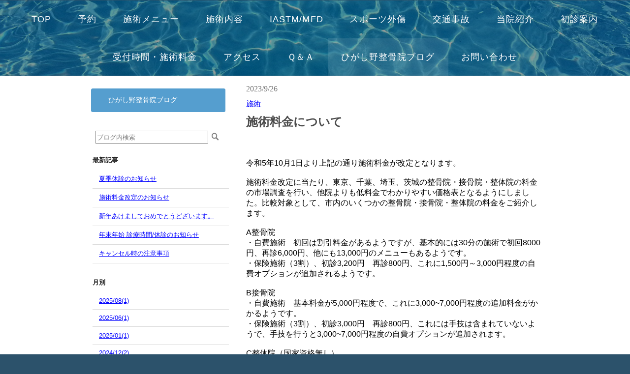

--- FILE ---
content_type: text/html; charset=UTF-8
request_url: https://higashino-moriya.com/userblog/index.php?action=view&blog_id=2155619
body_size: 25701
content:
<!DOCTYPE HTML>
<html lang="ja" prefix="og: https://ogp.me/ns#">
<head>


<!-- Global site tag (gtag.js) - Google Analytics -->
<script async src="https://www.googletagmanager.com/gtag/js?id=UA-211544192-1"></script>
<script>
window.dataLayer = window.dataLayer || [];
function gtag(){dataLayer.push(arguments);}
gtag('js', new Date());
gtag('config', 'UA-211544192-1');
</script>



<meta http-equiv="Content-Type" content="text/html; charset=utf-8" />
<meta name="viewport" content="width=device-width,initial-scale=1">


<meta property="og:title" content="ひがし野整骨院-施術料金について" />


<meta property="og:url" content="https://higashino-moriya.com/userblog/index.php?action=view&blog_id=2155619" />

<meta property="og:image" content="https://s3-ap-northeast-1.amazonaws.com/img.p-kit.com/higashino/1696554758014387500.png" />
<meta name=”thumbnail” content=”https://s3-ap-northeast-1.amazonaws.com/img.p-kit.com/higashino/1696554758014387500.png” />


<meta property="og:type" content="article" />

<meta property="og:locale" content="ja_JP" />
<meta name="twitter:card" content="summary_large_image"/>


<meta name="google-site-verification" content="8jG8ciXcbRtWk3oiJkyOA2ROYKvatm3BtTnLm38jlTc" />
<meta name="msvalidate.01" content="E786A4FA9AE7B87B2C148304069E0FAA" />

<link rel="canonical" href="https://higashino-moriya.com/userblog/index.php?action=view&blog_id=2155619" />


<link rel="shortcut icon" href="//s3-ap-northeast-1.amazonaws.com/img.p-kit.com/higashino/favicon.ico?1764905658" />


<title>ひがし野整骨院-施術料金について</title>

<link href="/images/blog/css/blog.css" type="text/css" rel="stylesheet" media="screen" />
<link href="/images/responsive_parts/css/rp.css" type="text/css" rel="stylesheet" media="screen" />


<!--[if (!IE)|(gt IE 8)]><!-->
<!--<![endif]-->


<!--[if lte IE 8]>
<link rel="stylesheet" title="default" type="text/css" href="//www.p-kit.com/hp/higashino/tpl/css/local180_6-ie.css?1764912464" media="all" />
<![endif]-->
<link rel="stylesheet" title="default" type="text/css" href="//higashino.p-kit.com/tpl/css/print.css?1764912464" media="print" />



<link href="https://www.p-kit.com/images/lazyload/lazy.css" type="text/css" rel="stylesheet" media="screen" />


<!--[if  (!IE)|(gt IE 8)]><!-->
<script type="text/javascript" src="//www.p-kit.com/images/skel/js/jquery-1.11.1.min.js"></script>
<script type="text/javascript">
    var $11 = $.noConflict(true);
</script>
<script type="text/javascript" src="//www.p-kit.com/images/skel/js/skel.min.js"></script>
<script type="text/javascript" src="//www.p-kit.com/images/skel/js/skel-panels.min.js"></script>
<script type="text/javascript" src="//higashino.p-kit.com/tpl/js/init.js?1764912464"></script>
<!--<![endif]-->






</head>
<body style="display:none;">


  <!-- ////////////////////////////// movie ////////////////////////////// -->
          
        
        <!-- ////////////////////////////// movie ////////////////////////////// -->
    <!-- ////////////////////////////// header ////////////////////////////// -->
            
        <div id="header_other" style="min-height:10vh;">
      <div class="menu-wrapper">
      
    
     

        <!-- ////////////////////////////// menu ////////////////////////////// -->
        <nav id="menu">
                    <ul> 
  <li class="cntmenu"><a href="https://higashino-moriya.com/" title="" ><span>TOP</span></a>
    </li>
 
  <li class="cntmenu"><a href="https://select-type.com/rsv/?id=V04WTqfe1P8" title="" target="_blank"><span>予約</span></a>
    </li>
 
  <li class="cntmenu"><a href="https://higashino-moriya.com/施術メニュー.html" title="" ><span>施術メニュー</span></a>
    </li>
 
  <li class="cntmenu"><a href="https://higashino-moriya.com/施術内容.html" title="" ><span>施術内容</span></a>
    <ul>
   
    <li><a href="https://higashino-moriya.com/首の痛み.html"  title="" ><span>首の痛み</span></a></li>
   
    <li><a href="https://higashino-moriya.com/肩の痛み.html"  title="" ><span>肩の痛み</span></a></li>
   
    <li><a href="https://higashino-moriya.com/肘・腕の痛み.html"  title="" ><span>肘・腕の痛み</span></a></li>
   
    <li><a href="https://higashino-moriya.com/手・指の痛み.html"  title="" ><span>手・指の痛み</span></a></li>
   
    <li><a href="https://higashino-moriya.com/背中の痛み.html"  title="" ><span>背中の痛み</span></a></li>
   
    <li><a href="https://higashino-moriya.com/腰の痛み.html"  title="" ><span>腰の痛み</span></a></li>
   
    <li><a href="https://higashino-moriya.com/股関節の痛み.html"  title="" ><span>股関節の痛み</span></a></li>
   
    <li><a href="https://higashino-moriya.com/膝の痛み.html"  title="" ><span>膝の痛み</span></a></li>
   
    <li><a href="https://higashino-moriya.com/足の痛み.html"  title="" ><span>足の痛み</span></a></li>
   
    <li><a href="https://higashino-moriya.com/捻挫・打撲・肉離れ.html"  title="" ><span>捻挫・打撲・肉離れ</span></a></li>
   
    <li><a href="https://higashino-moriya.com/骨折・脱臼.html"  title="" ><span>骨折・脱臼</span></a></li>
   
    <li><a href="https://higashino-moriya.com/身体の歪み.html"  title="" ><span>身体の歪み</span></a></li>
    </ul>
    </li>
 
  <li class="cntmenu"><a href="https://higashino-moriya.com/page572906.html" title="" ><span>IASTM/MFD</span></a>
    </li>
 
  <li class="cntmenu"><a href="https://higashino-moriya.com/スポーツ外傷.html" title="" ><span>スポーツ外傷</span></a>
    </li>
 
  <li class="cntmenu"><a href="https://higashino-moriya.com/交通事故.html" title="" ><span>交通事故</span></a>
    </li>
 
  <li class="cntmenu"><a href="https://higashino-moriya.com/当院紹介.html" title="" ><span>当院紹介</span></a>
    </li>
 
  <li class="cntmenu"><a href="https://higashino-moriya.com/初診案内.html" title="" ><span>初診案内</span></a>
    </li>
 
  <li class="cntmenu"><a href="https://higashino-moriya.com/受付時間・施術料金.html" title="" ><span>受付時間・施術料金</span></a>
    </li>
 
  <li class="cntmenu"><a href="https://higashino-moriya.com/アクセス.html" title="" ><span>アクセス</span></a>
    </li>
 
  <li class="cntmenu"><a href="https://higashino-moriya.com/Ｑ＆Ａ.html" title="" ><span>Ｑ＆Ａ</span></a>
    </li>
 
  <li class="cntmenu_over"><a href="https://higashino-moriya.com/userblog/index.php?id=135863" title="" ><span>ひがし野整骨院ブログ</span></a>
    </li>
 
  <li class="cntmenu"><a href="https://higashino-moriya.com/usermail/index.php?id=135863" title="" ><span>お問い合わせ</span></a>
    </li>
 
</ul>                  </nav>
      </div>
            <div class="container menu_bottom">
        <div>
          



        </div>
      </div>
    </div>
  <!-- ////////////////////////////// header ////////////////////////////// -->
    <!-- ////////////////////////////// main ////////////////////////////// -->
    <div id="main">
      <div class="container">
        <div class="row">
                    <!-- ////////////////////////////// sidebar ////////////////////////////// -->
                                        <div id="sidebar" class="4u">
                  <ul class="sidemenu">
                            <li><a href="https://higashino-moriya.com/userblog/index.php?id=135863" class="sn_01_over" title="" ><span>ひがし野整骨院ブログ</span></a>
    </li>
     
</ul>            <table style="width:100%; border:0;">
                        <tr style="vertical-align:top;">
          <td>
          <div class="blog-outer">
            <div class="search-box">
            <form class="search-form" role="search" action="index.php" method="post">
            <input type="hidden" name="action" value="search">
            <input type="hidden" name="id" value="135863">
            <input type="text" name="keyword" class="search-input" value="" placeholder="ブログ内検索" required="">
            <input type="submit" value="検索" class="search-button left-adjust">
            </form>
            </div>
<!--             <div class="blog-top-box">
              <div class="blog-top-title">
              <span><a href="/userblog/index.php?id=135863">ブログTOP</a></span>
              </div>
            </div> -->
                        <div class="recent-entries-box">
              <div class="recent-entries-title">
                <span>最新記事</span>
              </div>
            </div>
            <div class="recent-entries-body">
              <ul>
                            <li class="recent-entries-item"><a href="/userblog/index.php?action=view&blog_id=2173773">夏季休診のお知らせ</a></li>
                            <li class="recent-entries-item"><a href="/userblog/index.php?action=view&blog_id=2172302">施術料金改定のお知らせ</a></li>
                            <li class="recent-entries-item"><a href="/userblog/index.php?action=view&blog_id=2167901">新年あけましておめでとうどざいます。</a></li>
                            <li class="recent-entries-item"><a href="/userblog/index.php?action=view&blog_id=2167299">年末年始 診療時間/休診のお知らせ</a></li>
                            <li class="recent-entries-item"><a href="/userblog/index.php?action=view&blog_id=2167265">キャンセル時の注意事項</a></li>
                            </ul>
            </div>
                                    <div class="archive-box">
              <div class="archive-title">
                <span>月別</span>
              </div>
            </div>
            <div class="archive-body">
              <ul>
                            <li><a href="/userblog/index.php?action=view_archive&id=135863&y=2025&m=08">2025/08(1)</a></li>
                            <li><a href="/userblog/index.php?action=view_archive&id=135863&y=2025&m=06">2025/06(1)</a></li>
                            <li><a href="/userblog/index.php?action=view_archive&id=135863&y=2025&m=01">2025/01(1)</a></li>
                            <li><a href="/userblog/index.php?action=view_archive&id=135863&y=2024&m=12">2024/12(2)</a></li>
                            <li><a href="/userblog/index.php?action=view_archive&id=135863&y=2024&m=11">2024/11(1)</a></li>
                            <li><a href="/userblog/index.php?action=view_archive&id=135863&y=2024&m=09">2024/09(5)</a></li>
                            <li><a href="/userblog/index.php?action=view_archive&id=135863&y=2024&m=08">2024/08(1)</a></li>
                            <li><a href="/userblog/index.php?action=view_archive&id=135863&y=2024&m=07">2024/07(2)</a></li>
                            <li><a href="/userblog/index.php?action=view_archive&id=135863&y=2024&m=06">2024/06(3)</a></li>
                            <li><a href="/userblog/index.php?action=view_archive&id=135863&y=2024&m=05">2024/05(1)</a></li>
                            <li><a href="/userblog/index.php?action=view_archive&id=135863&y=2024&m=04">2024/04(1)</a></li>
                            <li><a href="/userblog/index.php?action=view_archive&id=135863&y=2024&m=03">2024/03(3)</a></li>
                            <li><a href="/userblog/index.php?action=view_archive&id=135863&y=2024&m=02">2024/02(2)</a></li>
                            <li><a href="/userblog/index.php?action=view_archive&id=135863&y=2023&m=12">2023/12(2)</a></li>
                            <li><a href="/userblog/index.php?action=view_archive&id=135863&y=2023&m=11">2023/11(2)</a></li>
                            <li><a href="/userblog/index.php?action=view_archive&id=135863&y=2023&m=10">2023/10(2)</a></li>
                            <li><a href="/userblog/index.php?action=view_archive&id=135863&y=2023&m=09">2023/09(3)</a></li>
                            <li><a href="/userblog/index.php?action=view_archive&id=135863&y=2023&m=05">2023/05(2)</a></li>
                            <li><a href="/userblog/index.php?action=view_archive&id=135863&y=2023&m=04">2023/04(1)</a></li>
                            <li><a href="/userblog/index.php?action=view_archive&id=135863&y=2023&m=03">2023/03(4)</a></li>
                            <li><a href="/userblog/index.php?action=view_archive&id=135863&y=2023&m=02">2023/02(2)</a></li>
                            <li><a href="/userblog/index.php?action=view_archive&id=135863&y=2023&m=01">2023/01(3)</a></li>
                            <li><a href="/userblog/index.php?action=view_archive&id=135863&y=2022&m=12">2022/12(3)</a></li>
                            <li><a href="/userblog/index.php?action=view_archive&id=135863&y=2022&m=11">2022/11(2)</a></li>
                            <li><a href="/userblog/index.php?action=view_archive&id=135863&y=2022&m=10">2022/10(3)</a></li>
                            <li><a href="/userblog/index.php?action=view_archive&id=135863&y=2022&m=09">2022/09(2)</a></li>
                            <li><a href="/userblog/index.php?action=view_archive&id=135863&y=2022&m=08">2022/08(2)</a></li>
                            <li><a href="/userblog/index.php?action=view_archive&id=135863&y=2022&m=07">2022/07(8)</a></li>
                            <li><a href="/userblog/index.php?action=view_archive&id=135863&y=2022&m=06">2022/06(5)</a></li>
                            <li><a href="/userblog/index.php?action=view_archive&id=135863&y=2022&m=05">2022/05(4)</a></li>
                            <li><a href="/userblog/index.php?action=view_archive&id=135863&y=2022&m=04">2022/04(5)</a></li>
                            <li><a href="/userblog/index.php?action=view_archive&id=135863&y=2022&m=03">2022/03(5)</a></li>
                            <li><a href="/userblog/index.php?action=view_archive&id=135863&y=2022&m=02">2022/02(4)</a></li>
                            <li><a href="/userblog/index.php?action=view_archive&id=135863&y=2022&m=01">2022/01(5)</a></li>
                            <li><a href="/userblog/index.php?action=view_archive&id=135863&y=2021&m=12">2021/12(5)</a></li>
                            <li><a href="/userblog/index.php?action=view_archive&id=135863&y=2021&m=11">2021/11(15)</a></li>
                            <li><a href="/userblog/index.php?action=view_archive&id=135863&y=2021&m=10">2021/10(1)</a></li>
                            </ul>
            </div>
                                  <div class="archive-box">
              <div class="archive-title">
                <span>カテゴリ別</span>
              </div>
            </div>
            <div class="archive-body">
              <ul>
                            <li><a href="/userblog/index.php?action=view_cat&ucat=1817">お知らせ(67)</a></li>
                            <li><a href="/userblog/index.php?action=view_cat&ucat=1819">ひとり言(28)</a></li>
                            <li><a href="/userblog/index.php?action=view_cat&ucat=1836">施術(19)</a></li>
                            </ul>
            </div>
                      </td>
        </tr>
                <tr style="vertical-align:top;">
          <td><div><span style="font-family: 'Kosugi Maru';"><a href="https://select-type.com/rsv/?id=V04WTqfe1P8"><div class="box-fadein lazyload fade-box"><img style="display: block; margin-left: auto; margin-right: auto;" class="lazyload" data-src="https://s3-ap-northeast-1.amazonaws.com/img.p-kit.com/higashino/1635229398002978900.png" alt="" width="80%" /></div></a></span></div><div>&nbsp;</div><div><a href="https://higashino-moriya.com/usermail/index.php?id=135863"><div class="box-fadein lazyload fade-box"><img style="width: 239px; display: block; margin-left: auto; margin-right: auto;" class="lazyload" data-src="https://s3-ap-northeast-1.amazonaws.com/img.p-kit.com/higashino/1635229394060562400.jpg" alt="" height="64" border="0" /></div></a></div><div><span style="font-family: 'Kosugi Maru';">&nbsp;</span></div><div style="text-align: center;"><span style="font-family: 'Kosugi Maru'; font-size: 24pt; font-weight: 800;"><strong><span style="color: #298dd5; font-size: 24pt;">TEL&nbsp;<strong><a href="tel:0297-21-8888"><span style="color: #298dd5;">0297-21-8888</span></a></strong></span></strong></span></div><div style="text-align: center;"><span style="font-family: 'Kosugi Maru';">&nbsp;</span></div><div><div class="box-fadein lazyload fade-box"><img style="width: 100%;" class="lazyload" data-src="https://s3-ap-northeast-1.amazonaws.com/img.p-kit.com/higashino/1727392483021807800.png" alt="" border="0" /></div></div><div><span style="font-family: 'Kosugi Maru';">&nbsp;</span></div><div>&nbsp; &nbsp; &nbsp; &nbsp; &nbsp; &nbsp; &nbsp;<a href="https://x.com/higashino_sei"><div class="box-fadein lazyload fade-box"><img style="width: 50%;" class="lazyload" data-src="https://s3-ap-northeast-1.amazonaws.com/img.p-kit.com/higashino/1762475639034781200.png" alt="" border="0" /></div></a></div><div>&nbsp;</div><div><a href="https://lifedesignlab.info/smart/"><div class="box-fadein lazyload fade-box"><img style="width: 206px; display: block; margin-left: auto; margin-right: auto;" class="lazyload" data-src="https://s3-ap-northeast-1.amazonaws.com/img.p-kit.com/higashino/1764028029024859500.png" alt="" height="32" border="0" /></div></a></div><div><span style="font-family: Roboto;">&nbsp;</span></div><div><a href="https://higashino-moriya.com/index.php"><div class="box-fadein lazyload fade-box"><img style="width: 60px; float: right;" class="lazyload" data-src="https://s3-ap-northeast-1.amazonaws.com/img.p-kit.com/higashino/1635230100075654200.png" alt="" align="right" border="0" /></div></a></div><div>&nbsp;</div><div>&nbsp;</div><div>&nbsp;</div>
            </td>
        </tr>
      </table>
          </div>
                              <!-- ////////////////////////////// sidebar ////////////////////////////// -->
                      <!-- ////////////////////////////// content ////////////////////////////// -->
            <div id="content" class="8u skel-cell-important">
                <script type="text/javascript" src="//www.p-kit.com/images/blog/js/blog_view.js"></script>
<div class="blog-contents-wrapper">
<div>
    <div>
    <table border="0" cellspacing="2" cellpadding="0" class="txt" style="width: 100%;">
    <tr>
      <td colspan="2">
        <div class="date_box" style="font-family:'0'; font-weight:;font-size:16px;color:#777777;">2023/9/26</div>
      </td>
    </tr>
    <tr>
      <td colspan="2">
                <div class="category"><i class="fa fa-pencil" aria-hidden="true"></i><a href="/userblog/index.php?action=view_cat&ucat=1836">施術</a></div>
              </td>
    </tr>
    <tr>
      <td colspan="2">
        <h1 class="blog-title" style="font-family:'0'; font-weight:;font-size:24px;color:#4D4D4D;">施術料金について</h1>
      </td>
    </tr>
      <tr>
        <td>
          <div class="blog-contents">
          <div><div class="box-fadein lazyload fade-box"><img style="width: 100%;" class="lazyload" data-src="https://s3-ap-northeast-1.amazonaws.com/img.p-kit.com/higashino/1696554758014387500.png" alt="" border="0" /></div></div><div>&nbsp;</div><div>令和5年10月1日より上記の通り施術料金が改定となります。</div><div>&nbsp;</div><div>施術料金改定に当たり、東京、千葉、埼玉、茨城の整骨院・接骨院・整体院の料金の市場調査を行い、他院よりも低料金でわかりやすい価格表となるようにしました。比較対象として、市内のいくつかの整骨院・接骨院・整体院の料金をご紹介します。</div><div>&nbsp;</div><div>A整骨院</div><div>・自費施術　初回は割引料金があるようですが、基本的には30分の施術で初回8000円、再診6,000円、他にも13,000円のメニューもあるようです。</div><div>・保険施術（3割）、初診3,200円　再診800円、これに1,500円～3,000円程度の自費オプションが追加されるようです。</div><div>&nbsp;</div><div>B接骨院</div><div>・自費施術　基本料金が5,000円程度で、これに3,000~7,000円程度の追加料金がかかるようです。</div><div>・保険施術（3割）、初診3,000円　再診800円、これには手技は含まれていないようで、手技を行うと3,000~7,000円程度の自費オプションが追加されます。</div><div>&nbsp;</div><div>C整体院（国家資格無し）</div><div>・通常初回は7,700円かかるようですが、初回に限り割引料金で施術するようです。学生・シニア割引あり</div><div>&nbsp;</div><div>Dファクトリー（国家資格無し）</div><div>・全国展開しているチェーン店、初回に限り割引料金があり、平日と休日で割引率が異なります。2回目以降は40分6,600円、60分8,900円</div><div>&nbsp;</div><div>&nbsp;</div><div>当院に来院された患者様のお話ですが、足の痛みで口コミが多い接骨院に行かれました。健康保険が適応できるとのことで、初診で3,000円程度と考えていたとのこと。施術中、「足が悪いのは骨盤が歪んでいるから、姿勢も悪いからそれも矯正した。」と言われ、会計時には約9,000円請求されたようです。</div><div>&nbsp;</div><div>確かに整骨院や接骨院・整体院を運営するのは厳しい時代になったと私も感じています。守谷でもショッピングセンター内にある整骨院が閉院したり、千葉から多店舗展開してきた駅前の整骨院は1年以内に撤退しました。</div><div>&nbsp;</div><div>当院は17周年を迎えることができましたが、今後20年・30年を迎えるためには、誠実な運営が重要であるのは間違いありません。当院は基本的に追加料金の請求や回数券の販売は行っておりません。良心的な料金で明朗会計に努め、質の高い施術で皆様の痛みや症状を少しでも改善することができたらと考えております。よろしくお願い申し上げます。</div><div>&nbsp;</div><div>&nbsp;</div><div>守谷市 守谷駅周辺でお身体の事でお困りの方は&nbsp;<a href="https://higashino-moriya.com/index.php">ひがし野整骨院</a>&nbsp;にご相談下さい。首や肩の痛み、腰痛、交通事故、捻挫や打撲、スポーツでの怪我等、質の高い施術で痛みを改善させます。</div><div>&nbsp;</div>
          </div>
        </td>
      </tr>
    </table>
    </div>
</div>
  <table width="100%" border="0" cellspacing="2" cellpadding="0" class="txt">
  <tr> 
  <td align="right"> <div align="center"> <font size="2">   </font></div></td>
  </tr>
  </table>
  </div>
              <!-- ////////////////////////////// MOBILE ////////////////////////////// -->
               <div id="mobile"></div>
              <!-- ////////////////////////////// MOBILE ////////////////////////////// -->
            </div>
                  </div>
      </div>
    </div>
    <!-- ////////////////////////////// main ////////////////////////////// -->

    <!-- ////////////////////////////// footer ////////////////////////////// -->
    <div id="footer">
      <div class="container">
          <div>&nbsp;</div><table class="table_responsive" style="width: 100%;" border="0" cellspacing="1" cellpadding="1"><tbody><tr><td style="text-align: center;">&nbsp;</td><td style="text-align: center;"><span style="font-weight: 400; font-family: 'Kosugi Maru';"><strong><span style="font-size: 36pt;"><span style="font-size: 8pt;">&nbsp;<div class="box-fadein lazyload fade-box"><img style="width: 31px;" class="lazyload" data-src="https://s3-ap-northeast-1.amazonaws.com/img.p-kit.com/higashino/1685062068031796300.png" alt="" height="27" border="0" /></div></span><span style="color: #d0e8ff; font-size: 24pt;">ひがし野整骨院</span>&nbsp;</span></strong></span><br /><span style="font-weight: 400; font-family: 'Kosugi Maru';"><strong><span style="font-size: 14pt;"><span style="color: #d0e8ff;">茨城県守谷市ひがし野1-21-29</span></span></strong></span></td><td><table style="width: 70%;" border="0" cellspacing="1" cellpadding="1" align="center"><tbody><tr><td><div style="border-radius: 5px; background-color: #427ba1; border: 2px solid #ffffff; box-shadow: #427BA1 0px 0px 0px 2px; text-align: center;"><div>&nbsp;</div><span style="font-family: 'Kosugi Maru'; font-weight: 400;"><strong><span style="color: #ffffff; font-size: 14pt;">お気軽にご相談下さい</span></strong></span><div style="text-align: center;"><span style="font-size: 18pt; font-family: 'Kosugi Maru';"><span style="font-size: 14pt; font-weight: 400; font-family: 'Kosugi Maru';"><strong><span style="color: #ffffff;">TEL&nbsp;<a href="tel:0297-21-8888"><span style="color: #ffffff;">0297-21-8888</span></a></span></strong></span><span style="font-size: 14pt; color: #ffffff;"><strong><br /></strong></span></span></div><div style="text-align: center;"><span style="font-family: 'Kosugi Maru';">&nbsp;</span></div></div></td></tr></tbody></table></td></tr></tbody></table>&nbsp;
      </div>
    </div>
    <!-- ////////////////////////////// footer ////////////////////////////// -->



<!--[if lt IE 9]>
<script src="/images/IE9.js"></script>
<![endif]-->



<!--[if  (!IE)|(gt IE 8)]><!-->
<script type="text/javascript" src="//www.p-kit.com/images/vegas/js/full_layout.js"></script>
<!--<![endif]-->

<script src="https://www.p-kit.com/images/lazyload/lazysizes.min.js"></script>



</body>
</html>

--- FILE ---
content_type: text/css
request_url: https://higashino-moriya.com/images/blog/css/blog.css
body_size: 3870
content:
.blog-contents-wrapper {
    padding-left:10px;
}
.blog-outer {
    padding: 10px;
}
.blog-table {
}
.search-form {
    position: relative;
}

.search-button {
    width: 20px;
    height: 20px;
    background: transparent url(//www.p-kit.com/images/blog/search.png) no-repeat right center;
    border: none;
    outline: none;
    text-indent: -9999px;
    position: absolute;
    top: 6px;
    left: 82%;
    -moz-opacity: 0.5;
    -khtml-opacity: 0.5;
    -webkit-opacity: 0.5;
    opacity: 0.5;
    filter: alpha(opacity=50);
}

.top-adjust {
    top:0px;
    left: 82%;
}

.top-adjust-5 {
    top:5px;
    left: 82%;
}

.right-adjust {
    left: 87%;
}

.search-box {
    margin-bottom: 30px;
    font-size: 15px;
    font-weight: 700;
    margin-bottom: 20px;
}

.search-input {
    margin: 5px;
    height: 20px;
    width: 80%;
}

.blog-top-box {
	margin-bottom: 30px;
    font-size: 15px;
    font-weight: 700;
    margin-bottom: 20px;
}

.date_box {
    margin-bottom: 10px;
}
.date_list_box {
    margin-bottom: 10px;
}

.blog-top-title > span > a {
    color: #456898 !important;
	text-decoration: none !important;
}

.recent-entries-box {
    font-size: 13px;
	margin-bottom: 10px;
}

.recent-entries-title {
    font-size: 13px;
    font-weight: 700;
    margin-bottom: 20px;
}

.recent-entries-title > span {
	color: #222;
}

.recent-entries-body {
    font-size: 13px;
}

.recent-entries-body > ul {
	margin: 0;
    padding: 0;
    border: 0;
    outline: 0;
    font-size: 100%;
    vertical-align: baseline;
    background: transparent;
}
.recent-entries-body > ul > li {
    padding-left: 1em !important;
	padding-bottom: 10px !important;
	border-bottom: 1px solid #ddd;
	list-style: none;
    margin-bottom: .7em;
}


.archive-box {
	margin-top: 30px;
	margin-bottom: 10px;
}

.archive-title {
    font-size: 13px;
    font-weight: 700;
    margin-bottom: 20px;
}

.archive-title > span {
	color: #222;
}

.archive-body {
    font-size: 13px;
}

.archive-body > ul {
	margin: 0;
    padding: 0;
    border: 0;
    outline: 0;
    font-size: 100%;
    vertical-align: baseline;
    background: transparent;
}
.archive-body > ul > li {
    padding-left: 1em !important;
	padding-bottom: 10px !important;
	border-bottom: 1px solid #ddd;
	list-style: none;
    margin-bottom: .7em;
}


.category-name{
    color: #666;
    font-size: 13px;
    font-weight: 500;
    letter-spacing: 0.1em;
    line-height: 2.6em;
    margin: 0 0 2.6em;
    text-transform: uppercase;
}

.blog-date {
    color: #47a89c;
    font-size: 113%;
    font-weight: 700;
    font-family: Lato,sans-serif;
    letter-spacing: .1em;
    padding: 0 0 0 3px;
}
.blog-title {
    margin: 0;
    padding: 10px 0 20px;
    line-height: 1.3;
}

.blog-title-list {
    font-size: 18px;
    margin: 0;
    padding: 0 0 5px;
    line-height: 1.3;
}

.blog-contents-list {
    font-size: 12px;
    line-height: 1.5;
    margin-bottom: 3px;
}

.thumbnail-td {
    vertical-align: top;
}

.thumbnail-box {
    width:190px;
    height:130px;
    padding: 15px 0px;
}

.contents-td {
    vertical-align: top;
    padding: 15px 0px !important;
}

.contents-image {
    vertical-align: top;
    padding: 15px 0px 15px 10px ;
}

.contents-image-sp {
    vertical-align: top;
    padding: 15px 0px 15px 5px!important;
}

.thumbnail {
    max-width: 190px;
    max-height:125px;
    margin-right: 10px;
}

.no-image {
    width:190px;
    height:130px;
    margin-right: 10px;
}

.blog-box {
    border-bottom: 1px solid #ccc;
}

.category-list-box {
    margin: 5px 0;
}

.category {
	display: inline;
    font-size: 94%;
	/*background: url('/images/blog/tag.png') no-repeat;*/
	/*padding: 0 0 0 30px;*/
	background-position: left 4px;
}

.blog-box a {
    text-decoration: none;
    margin: 0 4px 0 0;
}

.blog-contents {
	margin-bottom: 100px;
}

.category-space {
	height: 1px;
	margin: 10px 0;
}

--- FILE ---
content_type: text/css
request_url: https://higashino-moriya.com/images/responsive_parts/css/rp.css
body_size: 19090
content:
.rp-image-trim-circle-1,.rp-image-trim-circle-1 img {
    border-radius: 50%;
    background-position: center center;
}

/* 幅100% */
.rp-wide-background, .rp-wide-background-inner{
    margin-left: calc(((100vw - 100%) / 2) * -1);
    margin-right: calc(((100vw - 100%) / 2) * -1);
    padding-left: calc(((100vw - 100%) - 8px) / 2);
    padding-right: calc(((100vw - 100%) - 8px) / 2);
    background-position:center;
}
.rp-wide-background-solidline{
    border-top: 10px solid #000;
    border-bottom: 10px solid #000;
}
.rp-wide-background-doubleline{
    border-top: 10px double #000;
    border-bottom: 10px double #000;
}

.rp-wide-background-intable{
    margin-left: calc((((100vw - 100%) / 2) * -1) );
    margin-right: calc((((100vw - 100%) / 2) * -1));
}

.rp-wide-background-table50 img,.rp-wide-background-table33 img,
.rp-table50 img,.rp-table33 img
{
    vertical-align: bottom;
}

/*画像hover*/
.rp-img-zoom {
    overflow: hidden;
}
.rp-img-zoom img {
    -moz-transition: -moz-transform 0.2s linear;
    -webkit-transition: -webkit-transform 0.2s linear;
    -o-transition: -o-transform 0.2s linear;
    -ms-transition: -ms-transform 0.2s linear;
    transition: transform 0.2s linear;
}
.rp-img-zoom img:hover {
    -webkit-transform: scale(1.05);
    -moz-transform: scale(1.05);
    -o-transform: scale(1.05);
    -ms-transform: scale(1.05);
    transform: scale(1.05);
}
.rp-img-light {
    background: #fff;
}
.rp-img-light img:hover {
    opacity: 0.6;
    transition-duration: 0.3s;
}
.rp-img-dark {
    background: #000;
}
.rp-img-dark img:hover {
    opacity: 0.6;
    transition-duration: 0.3s;
}

.table_responsive[data-mce-selected] {
    position: relative;
}

.table_responsive[data-mce-selected]:after {
    content: "このテーブルはサイズを変更できません";
    background-color: #e2e2e2;
    border-color: black;
    border-style: dotted;
    padding:5px;
    font-size:10px;
    animation-name:fadeInAnime;
    animation-duration:1s;
    animation-fill-mode:forwards;
    opacity:0;
    position: absolute;
    overflow: auto;
    right:0px;
}

@keyframes fadeInAnime{
  from {
    opacity: 0;
  }

  to {
    opacity: 1;
  }
}

@media screen and (min-width : 951px) {
    .rp-wide-background-table50 > tbody > tr > td, .rp-table50 > tbody > tr > td{
        width:  calc(100% / 2) !important;
    }
    *::-ms-backdrop, .rp-wide-background-table50 > tbody > tr > td, .rp-table50 > tbody > tr > td{
        width: 50% !important; /* IE11 */
    }
    .rp-td-66{
        width:  calc(100% / 3 * 2) !important;
    }
    *::-ms-backdrop, .rp-td-66{
        width: 66% !important; /* IE11 */
    }
    .rp-td-50{
        width:  calc(100% / 2) !important;
    }
    *::-ms-backdrop, .rp-td-50{
        width: 50% !important; /* IE11 */
    }
    .rp-td-33{
        width:  calc(100% / 3) !important;
    }
    *::-ms-backdrop, .rp-td-33{
        width: 33% !important; /* IE11 */
    }
    .rp-wide-background-table33 > tbody > tr > td, .rp-table33 > tbody > tr > td{
        width:  calc(100% / 3) !important;
    }
    *::-ms-backdrop, .rp-wide-background-table33 > tbody > tr > td , .rp-table33 > tbody > tr > td{
        width: 33.3% !important; /* IE11 */
    }
    .rp-wide-background-table-padding{
        padding:60px
    }
}
@media screen and (max-width : 950px) {
    .rp-wide-background-table50 > tbody > tr > td, .rp-table50 > tbody > tr > td{
        width:  calc(100% / 2) !important;
    }
    *::-ms-backdrop, .rp-wide-background-table50 > tbody > tr > td, .rp-table50 > tbody > tr > td {
        width: 50% !important; /* IE11 */
    }
    .rp-td-66{
        width:  calc(100% / 3 * 2) !important;
    }
    *::-ms-backdrop, .rp-td-66{
        width: 66% !important; /* IE11 */
    }
    .rp-td-50{
        width:  calc(100% / 2) !important;
    }
    *::-ms-backdrop, .rp-td-50{
        width: 50% !important; /* IE11 */
    }
    .rp-td-33{
        width:  calc(100% / 3) !important;
    }
    *::-ms-backdrop, .rp-td-33{
        width: 33% !important; /* IE11 */
    }
    .rp-wide-background-table33 > tbody > tr > td, .rp-table33 > tbody > tr > td{
        width:  calc(100% / 3) !important;
    }
    *::-ms-backdrop, .rp-wide-background-table33 > tbody > tr > td, .rp-table33 > tbody > tr > td {
        width: 33.3% !important; /* IE11 */
    }
    .rp-wide-background-table-padding{
        padding:60px
    }
}
@media screen and (max-width : 768px) {
    .rp-wide-background-table50 > tbody > tr > td, .rp-table50 > tbody > tr > td{
        width: 100% !important;
    }
    .rp-td-66{
        width:  100% !important;
    }
    .rp-td-50{
        width:  100% !important;
    }
    .rp-td-33{
        width:  100% !important;
    }
    .rp-wide-background-table33 > tbody > tr > td, .rp-table33 > tbody > tr > td{
        width: 100% !important;
    }
    .rp-wide-background-table-padding{
        padding:60px
    }

    /* Table */
    .table_responsive{
        display: block;
    }
    .table_responsive > thead{
        display: none;
    }
    .table_responsive > tbody{
        display: block;
    }
    .table_responsive > tbody > tr{
        display: block;
    }
    .table_responsive > tbody > tr > td{
        display        : list-item;
        list-style-type: none;
        width          :100%;
    }
    .table_responsive > tbody > tr > td{
        padding: 0;
    }
    .table_responsive > tr{
        display: block;
    }
    .table_responsive > tr > td{
        display        : list-item;
        list-style-type: none;
        width          :100%;
    }
    .table_responsive > tr > td{
        padding: 0;
    }
    /*tr tdを非表示にする*/
    .table_responsive .nodisplay{
        display: none;
    }
}
@media screen and (max-width : 670px) {
    .rp-wide-background-table50 > tbody > tr > td, .rp-table50 > tbody > tr > td{
        width: 100% !important;
    }
    .rp-td-66{
        width:  100% !important;
    }
    .rp-td-50{
        width:  100% !important;
    }
    .rp-td-33{
        width:  100% !important;
    }
    .rp-wide-background-table33 > tbody > tr > td, .rp-table33 > tbody > tr > td{
        width: 100% !important;
    }
    .rp-wide-background-table-padding{
        padding:0px
    }

    /* Table */
    .table_responsive{
        display: block;
    }
    .table_responsive > thead{
        display: none;
    }
    .table_responsive > tbody{
        display: block;
    }
    .table_responsive > tbody > tr{
        display: block;
    }
    .table_responsive > tbody > tr > td{
        display        : list-item;
        list-style-type: none;
        width          :100%;
    }
    .table_responsive > tbody > tr > td{
        padding: 0;
    }
    .table_responsive > tr{
        display: block;
    }
    .table_responsive > tr > td{
        display        : list-item;
        list-style-type: none;
        width          :100%;
    }
    .table_responsive > tr > td{
        padding: 0;
    }
    /*tr tdを非表示にする*/
    .table_responsive .nodisplay {
        display: none;
    }
}
@media screen and (max-width : 480px) {
    .rp-wide-background-table50 > tbody > tr > td, .rp-table50 > tbody > tr > td{
        width: 100% !important;
    }
    .rp-td-66{
        width:  100% !important;
    }
    .rp-td-50{
        width:  100% !important;
    }
    .rp-td-33{
        width:  100% !important;
    }
    .rp-wide-background-table33 > tbody > tr > td, .rp-table33 > tbody > tr > td{
        width: 100% !important;
    }
    .rp-wide-background-table-padding{
        padding:0px
    }

    /* Table */
    .table_responsive{
        display: block;
    }
    .table_responsive > thead{
        display: none;
    }
    .table_responsive > tbody{
        display: block;
    }
    .table_responsive > tbody > tr{
        display: block;
    }
    .table_responsive > tbody > tr > td{
        display        : list-item;
        list-style-type: none;
        width          :100%;
    }
    .table_responsive > tbody > tr > td{
        padding: 0;
    }
    .table_responsive > tr{
        display: block;
    }
    .table_responsive > tr > td{
        display        : list-item;
        list-style-type: none;
        width          :100%;
    }
    .table_responsive > tr > td{
        padding: 0;
    }
    /*tr tdを非表示にする*/
    .table_responsive .nodisplay{
        display: none;
    }
}

/*button*/
.designbtn a{
    padding: 10px 0px;
    /*width:100%;*/
    box-sizing: border-box;
    position: relative;
    /*display: inline-block;*/
    display: block;
    text-decoration: none !important;
}
/*@media all and (-ms-high-contrast:none){
    .designbtn a{
        box-sizing: content-box !important;
        display: block !important;
    }
}*/
.designbtn-onetone-1{
    border-radius: 3px;
}
.designbtn-onetone-1 a{
    border-radius: 3px;
}
.designbtn-onetone-2{
    border-radius: 300px;
}
.designbtn-onetone-2 a{
    border-radius: 300px;
}
.designbtn-onetone-3{
    border-radius: 3px;
}
.designbtn-onetone-3 a{
    border-radius: 3px;
    border-bottom: solid 3px #999;
}
.designbtn-onetone-4{
    border-radius: 300px;
}
.designbtn-onetone-4 a{
    border-radius: 300px;
    border-bottom: solid 3px #999;
}
.designbtn-border-1 a {
    border: 2px solid #000;
    outline: none;
    transition: all .2s;
    border-radius: 3px;
}
.designbtn-border-2 a {
    border: 2px solid #000;
    outline: none;
    transition: all .2s;
    border-radius: 300px;
}
.designbtn-border-1.designbtn-border-thin a,
.designbtn-border-2.designbtn-border-thin a {
    border: 1px solid #000;
}
.designbtn-border-3 a {
    border: 10px double #000;
    outline: none;
    transition: all .2s;
    border-radius: 3px;
}
.designbtn-border-4 a {
    border: 10px double #000;
    outline: none;
    transition: all .2s;
    border-radius: 300px;
}
.designbtn-border-3.designbtn-border-thin a,
.designbtn-border-4.designbtn-border-thin a {
    border: 4px double #000;
}
.designbtn-line-1 a {
    transition: all .2s;
}
.designbtn-line-1 a::before {
    position: absolute;
    content: '';
    width: 100%;
    height: 4px;
    top: 100%;
    left: 0;
    border-radius: 3px;
    background: currentColor;
    transition: .2s;
}
.designbtn-line-2 a {
    transition: all .2s;
}
.designbtn-line-2 a::before {
    position: absolute;
    content: '';
    width: 100%;
    height: 4px;
    top: 100%;
    left: 0;
    border-radius: 3px;
    background: currentColor;
    transition: .2s;
}
.designbtn-line-2 a::after {
    position: absolute;
    content: '';
    width: 100%;
    height: 4px;
    top: -2px;
    left: 0;
    border-radius: 3px;
    background: currentColor;
    transition: .2s;
}
.designbtn-line-1.designbtn-border-thin a::before,
.designbtn-line-2.designbtn-border-thin a::before,
.designbtn-line-2.designbtn-border-thin a::after {
    height:1px;
}
.designbtn-gradation-1 a {
    transition: all .2s;
    border-radius: 3px;
    background-size: 200% !important;
}
.designbtn-gradation-2 a {
    transition: all .2s;
    border-radius: 300px;
    background-size: 200% !important;
}
.designbtn-gradation-3 a {
    transition: all .2s;
    border-radius: 3px;
    background-size: 200% !important;
    border-bottom: solid 3px #999;
}
.designbtn-gradation-4 a {
    transition: all .2s;
    border-radius: 300px;
    background-size: 200% !important;
    border-bottom: solid 3px #999;
}

/*button icon*/
.designbtn-icon-arrow-1 a {
    padding: 10px 20px 10px 10px;
}
.designbtn-icon-arrow-1 a::before {
    right: 10px;
    box-sizing: border-box;
    width: 5px;
    height: 5px;
    border: 5px solid transparent;
    border-left: 5px solid currentColor;
    position: absolute;
    top: 0;
    bottom: 0;
    margin: auto;
    content: "";
    vertical-align: middle;
    transition: all .2s;
}
.designbtn-icon-arrow-1 a:hover::before {
    right: 5px;
}
.designbtn-icon-arrow-2 a {
    padding: 10px 20px 10px 10px;
}
.designbtn-icon-arrow-2 a::before{
    transition: all .2s;
    position: absolute;
    width: 12px;
    height: 12px;
    -webkit-border-radius: 50%;
    border-radius: 50%;
    background: currentColor;
    top: 0;
    bottom: 0;
    right: 10px;
    margin: auto;
    content: "";
    vertical-align: middle;
    transition: all .2s;
}
.designbtn-icon-arrow-2 a::after{
    right: 11px;
    box-sizing: border-box;
    width: 3px;
    height: 3px;
    border: 3px solid transparent;
    border-left: 3px solid #fff;
    position: absolute;
    top: 0;
    bottom: 0;
    margin: auto;
    content: "";
    vertical-align: middle;
    transition: all .2s;
}
.designbtn-icon-arrow-2 a:hover::before{
    right: 5px;
}
.designbtn-icon-arrow-2 a:hover::after{
    right: 6px;
}
.designbtn-icon-arrow-3 a {
    padding: 10px 20px 10px 10px;
}
.designbtn-icon-arrow-3 a::before{
    transition: all .2s;
    position: absolute;
    width: 12px;
    height: 12px;
    background: currentColor;
    top: 0;
    bottom: 0;
    right: 10px;
    margin: auto;
    content: "";
    vertical-align: middle;
    transition: all .2s;
    border-radius: 2px;
}
.designbtn-icon-arrow-3 a::after{
    right: 11px;
    box-sizing: border-box;
    width: 3px;
    height: 3px;
    border: 3px solid transparent;
    border-left: 3px solid #fff;
    position: absolute;
    top: 0;
    bottom: 0;
    margin: auto;
    content: "";
    vertical-align: middle;
    transition: all .2s;
}
.designbtn-icon-arrow-3 a:hover::before{
    right: 5px;
}
.designbtn-icon-arrow-3 a:hover::after{
    right: 6px;
}

.designbtn-icon-arrow-4 a {
    padding: 10px 20px 10px 10px;
}
.designbtn-icon-arrow-4 a::before{
    transition: all .2s;
    position: absolute;

    width: 12px;
    height: 12px;
    -webkit-border-radius: 50%;
    border-radius: 50%;
    background: currentColor;
    top: 0;
    bottom: 0;
    right: .9em;
    margin: auto;
    content: "";
    vertical-align: middle;
    transition: all .2s;
}
.designbtn-icon-arrow-4 a::after{
    right: 1.2em;
    width: 3px;
    height: 3px;
    border-top: 1px solid #fff;
    border-right: 1px solid #fff;
    -webkit-transform: rotate(45deg);
    transform: rotate(45deg);
    position: absolute;
    top: 0;
    bottom: 0;
    margin: auto;
    content: "";
    vertical-align: middle;
    transition: all .2s;
}
.designbtn-icon-arrow-4 a:hover::before{
    right: .5em;
}
.designbtn-icon-arrow-4 a:hover::after{
    right: .8em;
}

.designbtn-icon-arrow-5 a {
    padding: 10px 20px 10px 10px;
}
.designbtn-icon-arrow-5 a::before{
    transition: all .2s;
    position: absolute;
    width: 12px;
    height: 12px;
    border: 1px solid currentColor;
    -webkit-border-radius: 50%;
    border-radius: 50%;
    top: 0;
    bottom: 0;
    right: 10px;
    margin: auto;
    content: "";
    vertical-align: middle;
    transition: all .2s;
}
.designbtn-icon-arrow-5 a::after{
    right: 16px;
    width: 3px;
    height: 3px;
    border-top: 1px solid currentColor;
    border-right: 1px solid currentColor;
    -webkit-transform: rotate(45deg);
    transform: rotate(45deg);
    position: absolute;
    top: 0;
    bottom: 0;
    margin: auto;
    content: "";
    vertical-align: middle;
    transition: all .2s;
}
.designbtn-icon-arrow-5 a:hover::before{
    right: 5px;
}
.designbtn-icon-arrow-5 a:hover::after{
    right: 11px;
}
.designbtn-icon-arrow-6 a {
    padding: 10px 20px 10px 10px;
}
.designbtn-icon-arrow-6 a::before{
    transition: all .2s;
    position: absolute;
    width: 12px;
    height: 12px;
    -webkit-border-radius: 50%;
    border-radius: 50%;
    background: currentColor;
    top: 0;
    bottom: 0;
    right: 10px;
    margin: auto;
    content: "";
    vertical-align: middle;
    transition: all .2s;
}
.designbtn-icon-arrow-6 a::after{
    right: 11px;
    box-sizing: border-box;
    width: 3px;
    height: 3px;
    border: 3px solid transparent;
    border-left: 3px solid #999;
    position: absolute;
    top: 0;
    bottom: 0;
    margin: auto;
    content: "";
    vertical-align: middle;
    transition: all .2s;
}
.designbtn-icon-arrow-6 a:hover::before{
    right: 5px;
}
.designbtn-icon-arrow-6 a:hover::after{
    right: 6px;
}
.designbtn-icon-arrow-7 a {
    padding: 10px 20px 10px 10px;
}
.designbtn-icon-arrow-7 a::before{
    transition: all .2s;
    position: absolute;
    width: 12px;
    height: 12px;
    background: currentColor;
    top: 0;
    bottom: 0;
    right: 10px;
    margin: auto;
    content: "";
    vertical-align: middle;
    transition: all .2s;
    border-radius: 2px;
}
.designbtn-icon-arrow-7 a::after{
    right: 11px;
    box-sizing: border-box;
    width: 3px;
    height: 3px;
    border: 3px solid transparent;
    border-left: 3px solid #999;
    position: absolute;
    top: 0;
    bottom: 0;
    margin: auto;
    content: "";
    vertical-align: middle;
    transition: all .2s;
}
.designbtn-icon-arrow-7 a:hover::before{
    right: 5px;
}
.designbtn-icon-arrow-7 a:hover::after{
    right: 6px;
}

.designbtn-icon-arrow-8 a {
    padding: 10px 20px 10px 10px;
}
.designbtn-icon-arrow-8 a::before{
    transition: all .2s;
    position: absolute;

    width: 12px;
    height: 12px;
    -webkit-border-radius: 50%;
    border-radius: 50%;
    background: currentColor;
    top: 0;
    bottom: 0;
    right: .9em;
    margin: auto;
    content: "";
    vertical-align: middle;
    transition: all .2s;
}
.designbtn-icon-arrow-8 a::after{
    right: 1.2em;
    width: 3px;
    height: 3px;
    border-top: 1px solid #999;
    border-right: 1px solid #999;
    -webkit-transform: rotate(45deg);
    transform: rotate(45deg);
    position: absolute;
    top: 0;
    bottom: 0;
    margin: auto;
    content: "";
    vertical-align: middle;
    transition: all .2s;
}
.designbtn-icon-arrow-8 a:hover::before{
    right: .5em;
}
.designbtn-icon-arrow-8 a:hover::after{
    right: .8em;
}

/*button hover*/
.designbtn-light{
    background: #fff;
}
.designbtn-light a:hover {
    opacity: 0.6;
    transition-duration: 0.3s;
}
.designbtn-push a:hover {
    top:3px;
    border-color: transparent;
}
.designbtn-push-2 a:hover {
    top:3px;
}
.designbtn-zoom:hover {
     cursor: pointer;
     text-decoration: none;
    -webkit-animation: designbtn-zoom 0.5s both;
    -moz-animation: designbtn-zoom 0.5s both;
            animation: designbtn-zoom 0.5s both;
}
@-webkit-keyframes designbtn-zoom {
  0% {
    -webkit-transform: scale(1);
            transform: scale(1);
  }
  100% {
    -webkit-transform: scale(1.1);
            transform: scale(1.1);
  }
}
@-moz-keyframes designbtn-zoom {
  0% {
    -webkit-transform: scale(1);
            transform: scale(1);
  }
  100% {
    -webkit-transform: scale(1.1);
            transform: scale(1.1);
  }
}
@keyframes designbtn-zoom {
  0% {
    -webkit-transform: scale(1);
            transform: scale(1);
  }
  100% {
    -webkit-transform: scale(1.1);
            transform: scale(1.1);
  }
}
.designbtn-close a:hover:before {
  top: -webkit-calc(100% - 3px);
  top: calc(100% - 3px);
}
.designbtn-close a:hover:after {
  top: 3px;
}
.designbtn-chcol a:hover {
  background-position: right center;
}

--- FILE ---
content_type: text/css
request_url: https://higashino.p-kit.com/tpl/css/local180_6.css?1764912466176
body_size: 13142
content:
@charset "utf-8";

@import url('https://fonts.googleapis.com/css2?family=Noto+Sans+JP:wght@100;300;400;500;700;900&family=Noto+Serif+JP:wght@200;300;400;500;600;700;900&family=M+PLUS+1p:wght@100;300;400;500;700;800;900&family=M+PLUS+Rounded+1c:wght@100;300;400;500;700;800;900&family=Sawarabi+Mincho:wght@400&family=Sawarabi+Gothic:wght@400&family=Kosugi+Maru:wght@400&family=Kosugi:wght@400&family=Yusei+Magic:wght@400&family=Hachi+Maru+Pop:wght@400&family=Potta+One:wght@400&family=DotGothic16:wght@400&family=RocknRoll+One:wght@400&family=Stick:wght@400&family=Shippori+Mincho:wght@400;500;600;700;800&family=Reggae+One:wght@400&family=Dela+Gothic+One:wght@400&family=Rampart+One:wght@400&family=Kiwi+Maru:wght@300;400;500&family=Kaisei+Tokumin:wght@400;500;700;800&family=Yomogi:wght@400&family=Train+One:wght@400&family=Fraunces:wght@100;200;300;400;500;600;700;800;900&family=Imbue:wght@100;200;300;400;500;600;700&family=Cinzel:wght@400;500;600;700;800;900&family=Ultra:wght@400&family=Cormorant+SC:wght@300;400;500;600;700&family=Roboto:wght@100;300;400;500;700;900&family=Montserrat:wght@100;200;300;400;500;600;700;800;900&family=Secular+One:wght@400&family=Montserrat+Alternates:wght@100;200;300;400;500;600;700;800;900&family=Julius+Sans+One:wght@400&family=Londrina+Solid:wght@100;300;400;900&family=Abril+Fatface:wght@400&family=Fredoka+One:wght@400&family=Monoton:wght@400&family=Yeseva+One:wght@400&family=Shadows+Into+Light:wght@400&family=Handlee:wght@400&family=Charm:wght@400;700&family=Petit+Formal+Script:wght@400&family=Miss+Fajardose:wght@400&family=Roboto+Mono:wght@100;200;300;400;500;600;700&family=Cutive+Mono:wght@400&family=Xanh+Mono:wght@400&family=B612+Mono:wght@400;700&family=Syne+Mono:wght@400&family=Josefin+Slab:wght@100;200;300;400;500;600;700&family=Marcellus:wght@400&family=Pridi:wght@200;300;400;500;600;700&family=Glegoo:wght@400;700&family=Holtwood+One+SC:wght@400&family=Kurale:wght@400&family=Almendra:wght@400;700&family=Stoke:wght@300;400&family=Marko+One:wght@400&family=BioRhyme+Expanded:wght@200;300;400;700;800&family=Lobster:wght@400&family=Lemonada:wght@300;400;500;600;700&family=Special+Elite:wght@400&family=Press+Start+2P:wght@400&family=Gorditas:wght@400;700&family=Playball:wght@400&family=Rye:wght@400&family=UnifrakturMaguntia:wght@400&family=Finger+Paint:wght@400&family=Bungee+Shade:wght@400&family=Faster+One:wght@400&family=Kranky:wght@400&family=Spicy+Rice:wght@400&family=Modak:wght@400&family=Mystery+Quest:wght@400&family=Londrina+Outline:wght@400&family=Monofett:wght@400&family=Ribeye+Marrow:wght@400&family=Ewert:wght@400&family=Emblema+One:wght@400&family=Macondo:wght@400&family=Fascinate+Inline:wght@400&family=Londrina+Sketch:wght@400&family=Caveat:wght@400;500;600;700&family=Pacifico:wght@400&family=Pangolin:wght@400&family=Sacramento:wght@400&family=Calligraffitti:wght@400&family=Arizonia:wght@400&family=Bonbon:wght@400&display=swap');

/*1.全体背景色:*/
#main { background: #ffffff;}
/*2.ヘッダー背景画像 */
/*.トップ以外ヘッダー背景画像 */
#header_other { background : url(https://s3-ap-northeast-1.amazonaws.com/img.p-kit.com/pkitimages/2069_l.jpg) no-repeat bottom center;}
/*4.メニューボタン背景色 5.メニューボタン透明度*/
.menu-wrapper,.menu-wrapper-topfix { background: rgb(0,0,0); background: rgba(0,0,0,0.4);}
/*6.メニューボタン背景色（マウスオン）7.メニューボタン透明度（マウスオン）*/
#menu > ul > li:hover,#menu li.cntmenu_over { background: rgb(255,255,255); background: rgba(255,255,255,0.1);}	
/*8.メニュー文字色*/
#menu > ul > li > a,#menu > ul > li > span { color : #ffffff;}
/*9.メニュー文字色（マウスオン）*/
#menu > ul > li > a:hover,#menu > ul > li > span:hover,#menu li.cntmenu_over > a { color: #ffffff;}
/*10.メニュー区切り線色 11.メニュー区切り線透明度*/
#menu > ul > li { border-right: 1px solid; border-right: 1px solid; border-color: rgb(255,255,255); border-color: rgba(255,255,255,0);}
/*13.サイド親ページ背景色*/
#sidebar a.sn_01, #sidebar a.sn_01_over { background : #427ba1;}
/*14.サイド親ページ背景色（マウスオン）*/
#sidebar a.sn_01:hover, #sidebar a.sn_01_over{ background: #559ecf;}
/*15.サイド親ページ文字色*/
#sidebar a.sn_01, #sidebar a.sn_01_over { color : #ffffff !important;}
/*16.サイド親ページ文字色（マウスオン）*/
#sidebar a.sn_01:hover, #sidebar a.sn_01_over{ color : #ffffff !important;}
/*17.サイド子ページ背景色*/
#sidebar a.sn_01_01, #sidebar a.sn_01_01_over{ background : #427ba1;}
/*18.サイド子ページ背景色（マウスオン）*/
#sidebar a.sn_01_01:hover, #sidebar a.sn_01_01_over { background : #559ecf;}
/*19.サイド子ページ文字色*/
#sidebar a.sn_01_01, #sidebar a.sn_01_01_over{ color : #ffffff !important;}
/*20.サイド子ページ文字色（マウスオン）*/
#sidebar a.sn_01_01:hover, #sidebar a.sn_01_01_over { color : #ffffff !important;}
/*21.フッター背景色*/
body{ background : #2c526b;/*footerと同色*/}
#footer{ background : #2c526b;/*footerと同色*/}
/*22.スマホパネル背景色  local-480,local-670に記載 */
/*23.スマホ時メニュー背景色  local-480,local-670に記載 */
/*24.スマホ時メニュー親ページ文字色  local-480,local-670に記載 */
/*25.スマホ時メニュー子ページ文字色  local-480,local-670に記載 */
/*26.ページ全体リンク色*/
a {color:#0000ff;}
/*27.ページ全体リンク色（訪問後）*/
a:visited {color:#810081;}
/*28.ページ全体リンク色（マウスオーバー時）*/
a:hover {color:#0000ff;}

/*html body*/
body{
	display    : block !important;
	margin     : 0;
	padding    : 0;
	font-family: "メイリオ", Meiryo,Verdana, Helvetica, "Hiragino Kaku Gothic Pro W3", "ヒラギノ角ゴ Pro W3", "ＭＳ Ｐゴシック", sans-serif;
	animation: fadeIn 0.5s ease 0s 1 normal;
    -webkit-animation: fadeIn 0.5s ease 0s 1 normal;
		}

/* Header */
#header {
	background-size: cover;
  	min-height:40vh;
  	background-attachment: fixed;
  	  	position:relative;
  	}
#header_other {
  	background-size: cover;
  	background-attachment: fixed;
  	min-height:10vh;
  	  	position:relative;
  	}
#header .container,#header_other .container{
	overflow: auto;
	opacity:0;
}
/* Menu */
.menu-wrapper {
	bottom: 0;/*top or botoom*/
	left      : 0;
	width     : 100%;
  	  	  		opacity:0;
  	}
.menu-wrapper-topfix {
	top       : 0;
	left      : 0;
	width     : 100%;
	position  : fixed;
	z-index   : 10;
}
#menu > ul {
	margin        : 0;
	padding       : 0;
	text-align    : center;
	letter-spacing: -.40em; /* 文字間を詰めて隙間を削除する */
	line-height   : 1.5em;
}
#menu > ul > li {
	display     : inline-block;
}
#menu > ul > li:last-child {
	padding-right: 0;
	border-right : none;
}

#menu > ul > li > a,
#menu > ul > li > span {
	display        : inline-block;
	padding        : 1.5em 1.5em;
	letter-spacing : 0.06em;
	text-decoration: none;
	font-size      : 1.1em;
	outline        : 0;
}
#menu > ul > li > a:hover,
#menu > ul > li > span:hover,
#menu li.cntmenu_over > a {
}
#menu li.active a {
	color: #F00;
}
#menu > ul > li > ul {
	display: none;
}
	
/* Main */
#main
{
	position  : relative;
}
#main #mobile, #cnt_btmbt
{
	float:right;
	width:75px;
}
#main #mobile a, #cnt_btmbt a
{
	margin:0;
	padding:0;
	overflow:hidden;
	display:block;
	text-indent:-9999px;
	width:75px;
	height:24px;
	background:url(../img/mobile.gif) 0 0 no-repeat;
}
/* Sidebar */
.sidemenu {
	margin :0;
	padding:0 0 10px 0;
}
.sidemenu li{
	list-style:none;
	overflow  :hidden;
}
.sidemenu ul{
	margin :0;
	padding:0 0 10px 0;
}
#sidebar a.sn_01, #sidebar a.sn_01_over {
	position          : relative;
	display           : inline-block;
	padding           : 15px 35px;
	text-decoration   : none !important;
	font-size         : 14px;
	font-weight       : 300;
	border-radius     : 0.25em;
	width             :90%;
	margin            :10px;
	box-sizing        : border-box;
}
#sidebar a.sn_01_over{
	box-shadow: none;
}
#sidebar a.sn_01:hover{
	box-shadow: none;
	-moz-transition   : color 0.35s ease-in-out, background-color 0.35s ease-in-out;
	-webkit-transition: color 0.35s ease-in-out, background-color 0.35s ease-in-out;
	-o-transition     : color 0.35s ease-in-out, background-color 0.35s ease-in-out;
	-ms-transition: color 0.35s ease-in-out, background-color 0.35s ease-in-out;
	transition        : color 0.35s ease-in-out, background-color 0.35s ease-in-out;
}
#sidebar a.sn_01_01, #sidebar a.sn_01_01_over{
	position          : relative;
	display           : inline-block;
	padding           : 15px 55px;
	text-decoration   : none !important;
	font-size         : 14px;
	font-weight       : 300;
	border-radius     : 0.25em;
	width             :90%;
	margin            :10px;
	box-sizing        : border-box;
}
#sidebar a.sn_01_01_over {
	box-shadow: none;
}
#sidebar a.sn_01_01:hover{
	box-shadow: none;
	-moz-transition   : color 0.35s ease-in-out, background-color 0.35s ease-in-out;
	-webkit-transition: color 0.35s ease-in-out, background-color 0.35s ease-in-out;
	-o-transition     : color 0.35s ease-in-out, background-color 0.35s ease-in-out;
	-ms-transition    : color 0.35s ease-in-out, background-color 0.35s ease-in-out;
	transition        : color 0.35s ease-in-out, background-color 0.35s ease-in-out;
}
/* Footer */
#footer {
	position  : relative;
}
#footer header h2 {
	color: #FFF !important;
}
#footer header .byline {
	color: rgba(255,255,255,.2);
}

/* Slide */
#photo {
	margin :1em auto 0 auto;
	padding:0 0 19px 0;
	width  :932px;
}
#photo #img{
	background-position:0 0;
	background-repeat  :repeat-x;
	height             :222px;
}

/* Form */
.submit_resp {
	-moz-border-radius   : 1em ;
	-webkit-border-radius: 1em;
	border-radius        : .3em ;
	font-size            : 16px;
	padding              : .6em 20px;
	min-width            : .75em;
	position             : relative;
	text-overflow        : ellipsis;
	overflow             : hidden;
	white-space          : nowrap;
	zoom                 : 1;
	border               : 1px solid #ccc;
	background           : #eee;
	font-weight          : bold;
	color                : #222 ;
	text-shadow          : 0 1px 0 #ffffff ;
	background-image     : -webkit-gradient(linear, left top, left bottom, from( #ffffff ), to( #f1f1f1 ));
	background-image     : -webkit-linear-gradient( #ffffff, #f1f1f1 );
	background-image     :    -moz-linear-gradient( #ffffff, #f1f1f1 );
	background-image     :     -ms-linear-gradient( #ffffff, #f1f1f1 );
	background-image     :      -o-linear-gradient( #ffffff, #f1f1f1 );
	background-image     :         linear-gradient( #ffffff, #f1f1f1 );
}
.submit_resp:hover {
	border          : 1px solid #bbb;
	background      : #dfdfdf;
	font-weight     : bold;
	color           : #222;
	text-shadow     : 0 1px 0 #ffffff ;
	background-image: -webkit-gradient(linear, left top, left bottom, from( #f6f6f6 ), to( #e0e0e0 )); 
	background-image: -webkit-linear-gradient( #f6f6f6, #e0e0e0); 
	background-image:    -moz-linear-gradient( #f6f6f6, #e0e0e0); 
	background-image:     -ms-linear-gradient( #f6f6f6, #e0e0e0); 
	background-image:      -o-linear-gradient( #f6f6f6, #e0e0e0); 
	background-image:         linear-gradient( #f6f6f6, #e0e0e0);
}
.submit_resp:active {
	-moz-box-shadow   : 0px 0px 12px #387bbe ;
	-webkit-box-shadow: 0px 0px 12px #387bbe ;
	box-shadow        : 0px 0px 12px #387bbe ;	
}
.text_resp {
	-moz-border-radius   : .6em ;
	-webkit-border-radius: .6em ;
	border-radius        : .2em ;
	border               : 1px solid #aaa;
	color                : #333333;
	text-shadow          : 0 1px 0 #fff ;
	background           : #f9f9f9 ;
	background-image     : -webkit-gradient(linear, left top, left bottom, from( #f9f9f9 ), to( #eeeeee ));
	background-image     : -webkit-linear-gradient( #f9f9f9 , #eeeeee );
	background-image     :    -moz-linear-gradient( #f9f9f9 , #eeeeee);
	background-image     :      -ms-linear-gradient( #f9f9f9, #eeeeee);
	background-image     :       -o-linear-gradient( #f9f9f9, #eeeeee);
	background-image     :          linear-gradient( #f9f9f9, #eeeeee);
	
	background-image: none;
	padding         : .4em;
	margin          : .5em;
	line-height     : 1.4;
	font-size       : 16px;
	width           : 90%;
	outline         : 0;
}
.text_resp:focus {
	-moz-box-shadow   : 0px 0px 12px #387bbe ;
	-webkit-box-shadow: 0px 0px 12px #387bbe ;
	box-shadow        : 0px 0px 12px #387bbe ;	
}
/* Cart */
#CartArea{
	width:100% !IMPORTANT;
	height:auto !IMPORTANT;
	overflow:auto !IMPORTANT;
}
#CartFrame{
	width:100% !IMPORTANT;
	height:2500px !IMPORTANT;
}

table{
        }

@keyframes fadeIn {
    0% {opacity: 0}
    100% {opacity: 1}
}

@-webkit-keyframes fadeIn {
    0% {opacity: 0}
    100% {opacity: 1}
}
]

--- FILE ---
content_type: text/css
request_url: https://higashino.p-kit.com/tpl/css/local180_6-wide.css?1764912466176
body_size: 657
content:

/* Main */
#main {
	padding: 1em 0em;
}
#content_nosidebar{
	width:930px;
}
/* Table */
.table_100{
	max-width: 500px;
}
.table_maxnone{
	max-width: none;
}
/* Slide */
#photo {
	width:932px !IMPORTANT;
	height:222px !IMPORTANT;
}
#img {
	width:932px !IMPORTANT;
	
}
.box_skitter_large {
	width: 930px !IMPORTANT;
	height:220px !IMPORTANT;
}
.container_skitter {
	width: 930px !IMPORTANT;
	height:220px !IMPORTANT;
}
.image_main {
	max-width: 930px !IMPORTANT;
	display:inline !IMPORTANT;
}
/*
.box_clone {
	width: 930px !IMPORTANT;
	height:220px !IMPORTANT;
}
*/
.box_clone img {
	max-width: 930px !IMPORTANT;
}

--- FILE ---
content_type: text/javascript
request_url: https://www.p-kit.com/images/vegas/js/full_layout.js
body_size: 3097
content:
$11(window).load(function(){

const MAX_RETRY_COUNT_FULL_LAYOUT = 1000;
var retry_counter = 0;
var set_interval_id = setInterval(findTargetElement, 1);

function findTargetElement() {
    retry_counter++;
    // 要素がMAXになっても見つからない場合、インターバル削除
    if(retry_counter > MAX_RETRY_COUNT_FULL_LAYOUT) {
        clearInterval(set_interval_id);
    }

    var is_header = document.getElementById('header');
    var is_header_other = document.getElementById('header_other');
    var is_skel = document.getElementById('skel-panels-pageWrapper');

    if((is_header != null || is_header_other != null) && is_skel != null) {
        clearInterval(set_interval_id);
        if($11('#header').length){
          var target_elm = "#header";
          var target_cnt = "#header .container";
        }else if($11('#header_other').length){
          var target_elm = "#header_other";
          var target_cnt = "#header_other .container";
        }
        
        var headercnt_padding = ($11(target_elm).height()-$11('.menu-wrapper').height())/2 - $11(target_cnt).height()/2;
        headercnt_padding =( headercnt_padding > 0 ) ? headercnt_padding : 0;
        if($11('.menu_bottom').length){
          $11(target_cnt).css('padding-top',headercnt_padding);
          $11('.menu_bottom').css('padding-bottom',$11('.menu-wrapper').height());
          $11('.menu-wrapper').css('position','absolute');
          $11('.menu-wrapper').css('opacity',1);
        }else{
          $11(target_cnt).css('padding-top',headercnt_padding+$11('.menu-wrapper').height());
        }
        $11(target_elm).find('.container').css('opacity',1);

        //ios
        if ( navigator.userAgent.indexOf('iPhone') > 0 || navigator.userAgent.indexOf('iPad') > 0 || navigator.userAgent.indexOf('iPod') > 0) {
          $11(target_elm).css('background-attachment','scroll');
        }
      nav = $11('.menu-wrapper');
      navTop = nav.offset().top;
      scroll_menufix_onscroll();
      scroll_menufix();

    }
}
});

function scroll_menufix(){
    $11(window).scroll(function () {
      scroll_menufix_onscroll();
    });
}

function scroll_menufix_onscroll(){
    var winTop = $11(this).scrollTop();

    //ipad menu topfix
    if (navigator.userAgent.indexOf('iPad') > 0) {
        $11('.menu-wrapper').addClass('menu-wrapper-topfix');
        $11('.menu-wrapper').removeClass('menu-wrapper');
        if($11('.menu_bottom').length){
          $11('.menu-wrapper-topfix').css('position','fixed');
        }
    }else{
      if (winTop >= navTop) {
        $11('.menu-wrapper').addClass('menu-wrapper-topfix');
        $11('.menu-wrapper').removeClass('menu-wrapper');
        if($11('.menu_bottom').length){
          $11('.menu-wrapper-topfix').css('position','fixed');
        }
      } else if (winTop <= navTop) {
        $11('.menu-wrapper-topfix').addClass('menu-wrapper');
        $11('.menu-wrapper-topfix').removeClass('menu-wrapper-topfix');
        if($11('.menu_bottom').length){
          $11('.menu-wrapper').css('position','absolute');
        }
      }
    }

}


--- FILE ---
content_type: text/javascript
request_url: https://higashino.p-kit.com/tpl/js/init.js?1764912464
body_size: 1266
content:
skel.init({
	prefix: '//higashino.p-kit.com/tpl/css/local180_6',
	resetCSS: false,
	useOrientation: true,
	boxModel: 'content',
	grid: {
		gutters: 10
	},

	breakpoints: {

		'480': {
			range: '-480',
			lockViewport: false,
			containers: '320',
			grid: {
				collapse: true,
				gutters: 10
			}
		},
		'670': {
			range: '481-670',
			lockViewport: false,
			containers: '481',
			grid: {
				collapse: true,
				gutters: 10
			}
		},
		'768': {
			range: '671-768',
			lockViewport: false,
			containers: '671',
		},
		'950': {
			range: '769-950',
			lockViewport: false,
			containers: '748',
		},
		'wide': {
			range: '951-',
			lockViewport: false,
			containers: '930'
		}
	}

}, {
	panels: {
		panels: {
			navPanel: {
				breakpoints: '480,670',
				position: 'left',
				style: 'reveal',
				size: '80%',
				html: '<div data-action="navList" data-args="menu"></div>'
			}
		},
		overlays: {
			titleBar: {
				breakpoints: '480,670',
				position: 'top-left',
				height: 44,
				width: '100%',
				html: '<span class="toggle" data-action="togglePanel" data-args="navPanel"></span>' +
 '<span class="title" data-action="copyHTML" data-args="logo"></span>'
			}
		}

	}
	
	
});


--- FILE ---
content_type: text/javascript
request_url: https://www.p-kit.com/images/skel/js/skel.min.js
body_size: 87842
content:
/* skelJS v0.4.9 | (c) n33 | skeljs.org | MIT licensed */

/*

    skelJS is a lightweight frontend framework for building responsive sites and apps. Learn more at http://skeljs.org

    This is the uncompressed version of skelJS. For actual projects, please use the minified version (skel.min.js).

    Credits:
        
        CSS Resets (http://meyerweb.com/eric/tools/css/reset/ | v2.0 | 20110126 | License: none (public domain))
        Normalize (normalize.css v2.1.1 | MIT License | git.io/normalize) 
        DOMReady method (based on github.com/ded/domready by @ded; domready (c) Dustin Diaz 2014 - License MIT)

*/

var skel = (function() { var _ = {

    //////////////////////////////////////////////////////////////////////////////////////////////////////////////////////////////////
    // Properties
    //////////////////////////////////////////////////////////////////////////////////////////////////////////////////////////////////

        config: {                   // Config (don't edit this directly; override it per skeljs.org/docs#setup)
            prefix: null,               // Stylesheet prefix (null = disable stylesheet management)
            preloadStyleSheets: false,      // If true, preloads all breakpoint stylesheets on init
            pollOnce: false,            // If true, only polls the viewport width on first load
            resetCSS: false,            // If true, inlines Erik Meyer's CSS resets
            normalizeCSS: false,            // If true, inlines normalize.css
            boxModel: null,             // Sets the CSS box model (border, content, margin, padding)
            useOrientation: false,          // If true, device orientation will be factored into viewport width calculations
            useRTL: false,              // If true, make adjustments for right-to-left (RTL) languages
            pollOnLock: false,          // If true, poll after locking instead of refreshing (= good for testing locally)
            usePerpetualLock: true,         // If true, locking will last until the user says otherwise (not just this session)
            useDomainLock: true,            // If true, locking will apply to the whole domain (not just the current path)
            containers: 960,            // Width of container elements
            grid: {                 // Grid
                collapse: false,        // If true, all grids will be collapsed
                gutters: 40,            // Size of gutters
            },
            breakpoints: {              // Breakpoints
                'all': {            // Breakpoint name
                    range: '*',     // Range (x-y, x-, -x, *)
                    hasStyleSheet: false    // If true, skelJS will assume there's a stylesheet for this breakpoint (prefix + breakpoint name)
                }
            },
            events: {}              // Events (eventName: function() { ... })
        },
        
        isConfigured: false,                // Are we configured?
        isInit: false,                  // Are we initialized?
        lockState: null,                // Current lock state
        stateId: '',                    // Current state ID
        me: null,                   // My <script> element
        breakpoints: [],                // Breakpoints
        breakpointList: [],             // List of breakpoint names
        events: [],                 // Bound events
        plugins: {},                    // Active plugins
        cache: {                    // Object cache
            elements: {},               // Elements
            states: {}              // States
        },
        locations: {                    // Locations to insert stuff
            html: null,             // <html>
            head: null,             // <head>
            body: null              // <body>
        },
        vars: {},                   // Internal vars

    //////////////////////////////////////////////////////////////////////////////////////////////////////////////////////////////////
    // Data
    //////////////////////////////////////////////////////////////////////////////////////////////////////////////////////////////////

        lsc: '_skel_lock',              // Lock state cookie name (don't change this)
        sd: ' ',                    // State ID delimiter (don't change this)
        css: {                      // CSS code blocks (reset, normalize)
            r: 'html,body,div,span,applet,object,iframe,h1,h2,h3,h4,h5,h6,p,blockquote,pre,a,abbr,acronym,address,big,cite,code,del,dfn,em,img,ins,kbd,q,s,samp,small,strike,strong,sub,sup,tt,var,b,u,i,center,dl,dt,dd,ol,ul,li,fieldset,form,label,legend,table,caption,tbody,tfoot,thead,tr,th,td,article,aside,canvas,details,embed,figure,figcaption,footer,header,hgroup,menu,nav,output,ruby,section,summary,time,mark,audio,video{margin:0;padding:0;border:0;font-size:100%;font:inherit;vertical-align:baseline}article,aside,details,figcaption,figure,footer,header,hgroup,menu,nav,section{display:block}body{line-height:1}ol,ul{list-style:none}blockquote,q{quotes:none}blockquote:before,blockquote:after,q:before,q:after{content:\'\';content:none}table{border-collapse:collapse;border-spacing:0}body{-webkit-text-size-adjust:none}',
            n: 'article,aside,details,figcaption,figure,footer,header,hgroup,main,nav,section,summary{display:block}audio,canvas,video{display:inline-block}audio:not([controls]){display:none;height:0}[hidden]{display:none}html{background:#fff;color:#000;font-family:sans-serif;-ms-text-size-adjust:100%;-webkit-text-size-adjust:100%}body{margin:0}a:focus{outline:thin dotted}a:active,a:hover{outline:0}h1{font-size:2em;margin:.67em 0}abbr[title]{border-bottom:1px dotted}b,strong{font-weight:bold}dfn{font-style:italic}hr{-moz-box-sizing:content-box;box-sizing:content-box;height:0}mark{background:#ff0;color:#000}code,kbd,pre,samp{font-family:monospace,serif;font-size:1em}pre{white-space:pre-wrap}q{quotes:"\201C" "\201D" "\2018" "\2019"}small{font-size:80%}sub,sup{font-size:75%;line-height:0;position:relative;vertical-align:baseline}sup{top:-0.5em}sub{bottom:-0.25em}img{border:0}svg:not(:root){overflow:hidden}figure{margin:0}fieldset{border:1px solid #c0c0c0;margin:0 2px;padding:.35em .625em .75em}legend{border:0;padding:0}button,input,select,textarea{font-family:inherit;font-size:100%;margin:0}button,input{line-height:normal}button,select{text-transform:none}button,html input[type="button"],input[type="reset"],input[type="submit"]{-webkit-appearance:button;cursor:pointer}button[disabled],html input[disabled]{cursor:default}input[type="checkbox"],input[type="radio"]{box-sizing:border-box;padding:0}input[type="search"]{-webkit-appearance:textfield;-moz-box-sizing:content-box;-webkit-box-sizing:content-box;box-sizing:content-box}input[type="search"]::-webkit-search-cancel-button,input[type="search"]::-webkit-search-decoration{-webkit-appearance:none}button::-moz-focus-inner,input::-moz-focus-inner{border:0;padding:0}textarea{overflow:auto;vertical-align:top}table{border-collapse:collapse;border-spacing:0}',
        },
        presets: {                  // Presets
            'default': {                // Default (placeholder)
            },
            'standard': {               // Standard (mobile/desktop/standard)
                breakpoints: {
                    'mobile': {
                        range: '-480',
                        lockViewport: true,
                        containers: 'fluid',
                        grid: {
                            collapse: 1,
                            gutters: 10
                        }
                    },
                    'desktop': {
                        range: '481-',
                        containers: 1200
                    },
                    '1000px': {
                        range: '481-1200',
                        containers: 960
                    }
                }
            }
        },
        defaults: {                 // Defaults for various things
            breakpoint: {               // Breakpoint defaults
                test: null,
                config: null,
                elements: null
            },
            config_breakpoint: {            // Breakpoint *config* defaults
                range: '',
                containers: 960,
                lockViewport: false,
                viewportWidth: false,
                viewport: '',
                hasStyleSheet: true,
                grid: {}
            }
        },
        
    //////////////////////////////////////////////////////////////////////////////////////////////////////////////////////////////////
    // Methods
    //////////////////////////////////////////////////////////////////////////////////////////////////////////////////////////////////

        /* Utility */

            // Does stuff when the DOM is ready.
            // Args: function f (Function)
            DOMReady: null,

            // Wrapper/polyfill for document.getElementsByClassName
            // Args: string className (Space separated list of classes)
            // Return: array (List of matching elements)
            getElementsByClassName: null,
            
            // Wrapper/polyfill for (Array.prototype|String).indexOf
            // Args: array search (Object to search), optional integer from (Starting index)
            // Args: string s (String to search), optional integer from (Starting index)
            // Return: integer (Matching index)
            // Return: -1 (No match)
            indexOf: null,
            
            // Safe replacement for "for..in". Avoids stuff that doesn't belong to the array itself (eg. properties added to Array.prototype).
            // Args: array a (Array to iterate), function f(index) (Function to call on each element)
            iterate: null,

            // Extends x by y
            // Args: object x (Target object), object y (Source object)
            extend: function(x, y) {
                
                var k;
                
                _.iterate(y, function(k) {
                    if (typeof y[k] == 'object')
                    {
                        if (typeof x[k] != 'object')
                            x[k] = {};
                        
                        _.extend(x[k], y[k]);
                    }
                    else
                        x[k] = y[k];
                });
            
            },

            // Parses a CSS measurement string (eg. 960, '960px', '313.37em') and splits it into its numeric and unit parts
            // Args: string x (CSS measurement)
            // Returns: array (0 = (float) numeric part, 1 = (string) unit part)
            parseMeasurement: function(x) { 

                var a, tmp;

                // Not a string? Just assume it's in px
                    if (typeof x !== 'string')
                        a = [x,'px'];
                // Fluid shortcut?
                    else if (x == 'fluid')
                        a = [100,'%'];
                // Okay, hard way it is ...
                    else
                    {
                        var tmp;
                        
                        tmp = x.match(/([0-9\.]+)([^\s]*)/);
                        
                        // Missing units? Assume it's in px
                            if (tmp.length < 3 || !tmp[2])
                                a = [parseFloat(x),'px'];
                        // Otherwise, we have a winrar
                            else
                                a = [parseFloat(tmp[1]),tmp[2]];
                    }
                
                return a;

            },

            // Figures out the client's device pixel ratio.
            // Returns: float (Device pixel ratio)
            getDevicePixelRatio: function() {

                var ua = navigator.userAgent;

                // Hack: iOS, OS X (retina), Chrome/Blink, and Windows automatically factor the DPR into screen measurements
                    if (_.vars.deviceType == 'ios'
                    ||  _.vars.deviceType == 'mac'
                    ||  _.vars.deviceType == 'windows'
                    ||  (_.vars.deviceType == 'android' && ua.match(/Safari\/([0-9]+)/) && parseInt(RegExp.$1) >= 537))
                        return 1;
                        
                // If DPR is available, use it (Hack: But only if we're not using Firefox mobile, which appears to always report 1)
                    if (window.devicePixelRatio !== undefined && !ua.match(/(Firefox; Mobile)/))
                        return window.devicePixelRatio;

                // If matchMedia is available, attempt to use that instead
                    if (window.matchMedia)
                    {
                        if (window.matchMedia('(-webkit-min-device-pixel-ratio: 2),(min--moz-device-pixel-ratio: 2),(-o-min-device-pixel-ratio: 2/1),(min-resolution: 2dppx)').matches)
                            return 2;
                        else if (window.matchMedia('(-webkit-min-device-pixel-ratio: 1.5),(min--moz-device-pixel-ratio: 1.5),(-o-min-device-pixel-ratio: 3/2),(min-resolution: 1.5dppx)').matches)
                            return 1.5;
                    }
                
                return 1;
            },
            
            // Converts a "level" setting (like collapse) to an integer.
            // Returns: integer
            getLevel: function(x) {
                
                if (typeof x == 'boolean')
                    return (x ? 1 : 0);
                    
                return parseInt(x);

            },

            // Calculates the viewport width used for all breakpoint stuff.
            // Returns: integer (Viewport width)
            getViewportWidth: function() {
            
                var w, o, r;
                
                w = document.documentElement.clientWidth;
                o = (window.orientation !== undefined ? Math.abs(window.orientation) : false);
                r = _.getDevicePixelRatio();
            
                // Screen width smaller than viewport width? Use screen width instead.
                    if (screen.width < w)
                        w = screen.width;

                // Device has orientation?
                    if (o !== false)
                    {
                        // If orientation detection is enabled, figure out the side we want to use as our "width"
                            if (_.config.useOrientation)
                            {
                                // If we're in landscape, use longest side
                                    if (o === 90)
                                        w = Math.max(screen.width, screen.height);
                                // Otherwise we're in portrait, so use the shortest side
                                    else
                                        w = Math.min(screen.width, screen.height);
                            }
                        // Otherwise, always default to the *shortest* side
                            else
                                w = Math.min(screen.width, screen.height);
                    }
                
                // Divide by pixel ratio
                    w = w / r;

                return w;

            },
            
        /* API  */

            // Unlocks width
            unlock: function() {
                
                // Clear the lock state
                    _.lockState = null;
                    document.cookie = _.lsc + '=;expires=Thu, 1 Jan 1970 12:00:00 UTC; path=' + (_.config.useDomainLock ? '/' : window.location.pathname);
//                    console.log('api: unlocking width');
                
                // Poll or reload
                    if (_.config.pollOnLock)
                        _.poll();
                    else
                        window.location.reload();

            },
            
            // Locks to a given width
            // Args: integer w (Width)
            lock: function(w) {

                // Set the lock state
                    _.lockState = w;
                    document.cookie = _.lsc + '=' + w + ';expires=' + (_.config.usePerpetualLock ? 'Thu, 1 Jan 2077 12:00:00 UTC' : 0) + '; path='  + (_.config.useDomainLock ? '/' : window.location.pathname);
                    //console.log('api: locking width to ' + w);
                
                // Poll or reload
                    if (_.config.pollOnLock)
                        _.poll();
                    else
                        window.location.reload();

            },

            // Gets the current lock state
            // Returns: integer (Lock state value)
            // Returns: null (Not locked)
            getLock: function() {

                return _.lockState;

            },
            
            // Determines if we're locked to a width
            // Returns: bool (Lock state)
            isLocked: function() {

                return !!(_.lockState);

            },

            // Determines if an array contains an active breakpoint ID
            // Args: array a (Array of breakpoint IDs)
            // Returns: bool (Breakpoint state)
            hasActive: function(a) {
            
                var result = false;
            
                _.iterate(a, function(i) {
                    result = result || _.isActive(a[i]);
                });
                
                return result;
            
            },
            
            // Determines if a given breakpoint is active
            // Args: string k (Breakpoint ID)
            // Returns: bool (Breakpoint state)
            isActive: function(k) {

                return (_.indexOf(_.stateId, _.sd + k) !== -1);

            },
            
            // Determines if a given breakpoint was active before the last state change
            // Args: string k (Breakpoint ID)
            // Returns: bool (Breakpoint state)
            wasActive: function(k) {

                return (_.indexOf(_.vars.lastStateId, _.sd + k) !== -1);

            },
            
            // Determines if a given breakpoint applies to the current viewport width
            // Args: string k (Breakpoint ID)
            // Returns: bool (Breakpoint applicability)
            canUse: function(k) {

                return (_.breakpoints[k] && (_.breakpoints[k].test)(_.getViewportWidth()));
            
            },
            
        /* Row Operations */

            // Unreverses all reversed rows
            unreverseRows: function() {

                var x = _.getElementsByClassName('row');
                
                _.iterate(x, function(i) {

                    // Hack: Webkit seems to pass along an explicit 'length' property with getElementsByClassName. Screws stuff up.
                        if (i === 'length')
                            return;

                    var row = x[i];
                    
                    // If the row hasn't been reversed, bail
                        if (!row._skel_isReversed)
                            return;
                
                    // Unreverse the row
                        var children = row.children, j;
                    
                        for (j=1; j < children.length; j++)
                            row.insertBefore(children[j], children[0]);

                    // Mark it as unreversed
                        row._skel_isReversed = false;
                
                });

            },

            // Reverses all rows
            // Arg: integer collapseLevel (If specified, only reverse rows with a no-collapse level below this level)
            reverseRows: function(collapseLevel) {
            
                var x = _.getElementsByClassName('row');
                
                _.iterate(x, function(i) {

                    // Hack: Webkit seems to pass along an explicit 'length' property with getElementsByClassName. Screws stuff up.
                        if (i === 'length')
                            return;

                    var row = x[i];

                    // If the row has already been reversed, or it falls below a given no-collapse level, bail
                        if (row._skel_isReversed
                        ||  (collapseLevel > 0 && row.className.match(/\bno-collapse-([0-9])\b/) && parseInt(RegExp.$1) >= collapseLevel))
                            return;
                    
                    // Reverse the row
                        var children = row.children, j;
                    
                        for (j=1; j < children.length; j++)
                            row.insertBefore(children[j], children[0]);

                    // Mark it as reversed
                        row._skel_isReversed = true;
                
                });
            
            },

        /* Events */

            // Binds an event
            // Args: string name (Name), function f (Function)
            bind: function(name, f) {

                if (!_.events[name])
                    _.events[name] = [];
                    
                _.events[name].push(f);

            },
            
            // Triggers an event
            // Args: string name (Name)
            trigger: function(name) {
                
                if (!_.events[name] || _.events[name].length == 0)
                    return;
                
                var k;
                
                _.iterate(_.events[name], function(k) {
                    (_.events[name][k])();
                });
            },

            // Shortcut to bind a "stateChange" event
            // Args: function f (Function)
            onStateChange: function(f) {

                _.bind('stateChange', f); 
                
                // If skelJS has already been initialized and we're just now binding this event,
                // we're late to the game so manually fire it once.
                    if (_.isInit)
                        (f)();

            },

        /* Locations */
        
            // Registers a location element
            // Args: string id (Location ID), DOMHTMLElement object (Location element)
            registerLocation: function(id, object) {

                if (id == 'head')
                    object._skel_attach = function(x) {
                        
                        // If "me" is in <head>, insert x before "me"
                            if (this === _.me.parentNode)
                                this.insertBefore( x, _.me );
                        // Otherwise, just append it
                            else
                                this.appendChild( x );
                    
                    };
                else
                    object._skel_attach = function(x) {
                        this.appendChild( x );
                    };

                _.locations[id] = object;
            
            },

        /* Elements */

            // Caches an HTML element
            // Args: string id (ID), DOMHTMLElement object (HTML element), string location (Location ID), integer priority (Priority)
            // Returns: object (Cache entry)
            cacheElement: function(id, object, location, priority) {

                //console.log('(cached element ' + id + ')');

                return (_.cache.elements[id] = {
                    'id': id,
                    'object': object,
                    'location': location,
                    'priority': priority
                });

            },

            // Caches an HTML element and links it to a specific breakpoint
            // Args: string breakpointId (Breakpoint ID), string id (ID), DOMHTMLElement object (HTML element), string location (Location ID), integer priority (Priority)
            // Returns: object (Cache entry)
            cacheBreakpointElement: function(breakpointId, id, object, location, priority) {
                
                var o = _.getCachedElement(id);
                
                // Not cached yet? Go ahead and take care of that.
                    if (!o)
                        o = _.cacheElement(id, object, location, priority); 
                
                // Link it to the specified breakpoint (assuming it exists)
                    if (_.breakpoints[breakpointId])
                    {
                        //console.log('- linked element ' + id + ' to breakpoint ' + breakpointId);
                        _.breakpoints[breakpointId].elements.push(o);
                    }

                return o;

            },

            // Gets a cache entry
            // Args: string id (Cache entry ID)
            // Return: object (Cache entry)
            // Return: null (Cache entry doesn't exist)
            getCachedElement: function(id) {

                if (_.cache.elements[id])
                    return _.cache.elements[id];
                    
                return null;

            },
        
            // Detaches all cached HTML elements from the DOM
            detachAllElements: function() {

                var k, x;
                
                _.iterate(_.cache.elements, function(k) {
                    x = _.cache.elements[k].object;
                    
                    // No parent? Guess it's already detached so we can skip it.
                        if (!x.parentNode
                        || (x.parentNode && !x.parentNode.tagName))
                            return;

                    // Detach it
                        //console.log('-- detached ' + _.cache.elements[k].id);
                        x.parentNode.removeChild(x);

                    // Trigger onDetach
                        if (_.cache.elements[k].onDetach)
                            (_.cache.elements[k].onDetach)();
                });

            },
        
            // Attaches a list of cached elements to the DOM
            // Args: array list (Cache entries to attach)
            attachElements: function(list) {

                var a = [], w = [], k, l, x;
                
                // Reorganize elements into priority "buckets"
                    _.iterate(list, function(k) {
                        if (!a[ list[k].priority ])
                            a[ list[k].priority ] = [];
                            
                        a[ list[k].priority ].push(list[k]);
                    });

                // Step through bucket list (heh)
                    _.iterate(a, function(k) {
                        // Nothing in this one? Skip it.
                            if (a[k].length == 0)
                                return;
                        
                        // Step through bucket contents.
                            _.iterate(a[k], function(x) {
                                // Get the element's location.
                                    l = _.locations[ a[k][x].location ];
                            
                                // If the location exists, go ahead and attach the element.
                                    if (l)
                                    {
                                        //console.log('-- attached (' + k + ') ' + a[k][x].id);

                                        l._skel_attach( a[k][x].object );

                                        // Trigger onAttach
                                            if (a[k][x].onAttach)
                                                (a[k][x].onAttach)();
                                    }
                                // However, if the location doesn't exist, that means either a) the location
                                // is invalid (which is weird), or b) it doesn't exist *yet* because the
                                // rest of the DOM hasn't been loaded (which is more likely). Assuming (b)
                                // is indeed the case, we'll just put the element in a separate "DOMReady"
                                // bucket for now.
                                    else
                                    {
                                        //console.log('-- DOMReady attached (' + k + ') ' + a[k][x].id);
                                        w.push(a[k][x]);
                                    }
                            });
                    });
                
                // If our DOMReady bucket isn't empty, bind an event that triggers when the DOM is
                // actually ready. When that happens, we'll go through our DOMReady bucket and finally
                // sort out those elements.
                    if (w.length > 0)
                    {
                        _.DOMReady(function() {
                            _.iterate(w, function(k) {
                                // Get the element's location
                                    l = _.locations[ w[k].location ];
                                
                                // If the location exists (which by now it should), attach the element.
                                    if (l)
                                    {
                                        l._skel_attach(w[k].object);
                                        
                                        // Trigger onAttach
                                            if (w[k].onAttach)
                                                (w[k].onAttach)();
                                    }
                            });
                        });
                    }

            },

        /* Main */
    
            // Polls for state changes
            poll: function() {
            
                var k, w, newStateId = '';
                
                // If we're locked to a width, use that as the viewport width
                    if (_.lockState)
                        w = _.lockState;
                // Otherwise, calculate the actual viewport width
                    else
                        w = _.getViewportWidth();

                // Set vars
                    _.vars.viewportWidth = w;
                    _.vars.devicePixelRatio = _.getDevicePixelRatio();
                
                // Determine new state
                    _.iterate(_.breakpoints, function(k) {
                        if ((_.breakpoints[k].test)(w))
                            newStateId += _.sd + k;
                    });
            
                if (newStateId === '')
                    newStateId = _.sd;
            
                // State changed?
                    if (newStateId !== _.stateId)
                    {
                        // Remove previous state classes from <html>
                            _.locations.html.className = _.locations.html.className.replace(_.stateId, '');

                        // Change state
                            _.changeState(newStateId);
                            
                        // Apply new state classes to <html>
                            _.locations.html.className = _.locations.html.className + _.stateId;
                    }
            
            },
        
            // Forces a state update. Typically called after the cache has been modified by something other than skelJS (like a plugin).
            updateState: function() {

                var b, k, j, list = [], a = _.stateId.substring(1).split(_.sd);
                
                // Step through active state's breakpoints
                    _.iterate(a, function(k) {
                        b = _.breakpoints[a[k]];
                        
                        // No elements? Skip it.
                            if (b.elements.length == 0)
                                return;
                                
                        // Add the breakpoint's elements to the state's cache
                            _.iterate(b.elements, function(j) {
                                //console.log('- added new breakpoint element ' + b.elements[j].id + ' to state ' + _.stateId);
                                _.cache.states[_.stateId].elements.push(b.elements[j]);
                                list.push(b.elements[j]);
                            });
                    });
                
                // If new elements were detected, go ahead and attach them
                    if (list.length > 0)
                    {
                        //console.log('- updating state ... ');
                        _.attachElements(list);
                    }

            },
        
            // Switches to a different state.
            // Args: string newStateId (New state ID)
            changeState: function(newStateId) {

                var breakpointIds, location, state,
                    a, x, id, s1, s2;

                // 1. Set last state var
                    _.vars.lastStateId = _.stateId;

                // 2. Change state ID
                    _.stateId = newStateId;

                    //console.log('new state detected (id: ' + _.stateId + ')');
                
                // 3. Get state
                    if (!_.cache.states[_.stateId])
                    {
                        //console.log('- not cached. building ...');

                        // 3.1. Build state
                            _.cache.states[_.stateId] = { config: {}, elements: [], values: {} };
                            state = _.cache.states[_.stateId];

                        // 3.2. Build composite configuration
                            if (_.stateId === _.sd)
                                breakpointIds = [];
                            else
                                breakpointIds = _.stateId.substring(1).split(_.sd);

                            // Extend config by basic breakpoint config
                                _.extend(state.config, _.defaults.config_breakpoint);
                            
                            // Then layer on each active breakpoint's config
                                _.iterate(breakpointIds, function(k) {
                                    _.extend(state.config, _.breakpoints[breakpointIds[k]].config);
                                });
                            
                        // 3.3. Add state elements

                            // ELEMENT: Box Model

                                if (_.config.boxModel)
                                {
                                    id = 'iBM';
                                    
                                    // Get element
                                        if (!(x = _.getCachedElement(id)))
                                            x = _.cacheElement(
                                                id, 
                                                _.newInline(('*,*:before,*:after{-moz-@;-webkit-@;@}').replace(/@/g,'box-sizing:' + _.config.boxModel + '-box')),
                                                'head',
                                                3
                                            );

                                    // Push to state
                                        //console.log('- added ' + id);
                                        state.elements.push(x);
                                }

                            // ELEMENT: Reset -or- Normalize

                                if (_.config.resetCSS)
                                {
                                    id = 'iR';
                                    
                                    // Get element
                                        if (!(x = _.getCachedElement(id)))
                                            x = _.cacheElement(
                                                id, 
                                                _.newInline(_.css.r), 
                                                'head', 
                                                2
                                            );
                                    
                                    // Push to state
                                        //console.log('- added ' + id);
                                        state.elements.push(x);
                                }
                                else if (_.config.normalizeCSS)
                                {
                                    id = 'iN';
                                    
                                    // Get element
                                        if (!(x = _.getCachedElement(id)))
                                            x = _.cacheElement(
                                                id, 
                                                _.newInline(_.css.n), 
                                                'head', 
                                                2
                                            );

                                    // Push to state
                                        //console.log('- added ' + id);
                                        state.elements.push(x);
                                }
                                
                            // ELEMENT: Base Stylesheet

                                if (_.config.prefix)
                                {
                                    id = 'ssB';

                                    // Get element
                                        if (!(x = _.getCachedElement(id)))
                                            x = _.cacheElement(
                                                id, 
                                                _.newStyleSheet(_.config.prefix + '.css' + '?' + Date.now()), 
                                                'head', 
                                                4
                                            );
                                    
                                    // Push to state
                                        //console.log('- added ' + id);
                                        state.elements.push(x);
                                }
                                
                            // ELEMENT: Viewport <meta> tag

                                s1 = state.config.viewport;
                                
                                // viewportWidth / lockViewport
                                    if (state.config.viewportWidth)
                                        s1 += (s1 != '' ? ',' : '') + 'width=' + state.config.viewportWidth;
                                    else if (state.config.lockViewport)
                                        s1 += (s1 != '' ? ',' : '') + 'width=device-width';
                                        
                                // lockViewport
                                    if (state.config.lockViewport)
                                        s1 += (s1 != '' ? ',' : '') + 'initial-scale=1.0,minimum-scale=1.0,maximum-scale=1.0';
                                
                                // Have at least something for viewport? Set it up.
                                    if (s1 != '')
                                    {
                                        id = 'mV' + _.stateId;
                                        
                                        // Get element
                                            if (!(x = _.getCachedElement(id)))
                                                x = _.cacheElement(
                                                    id, 
                                                    _.newMeta(
                                                        'viewport',
                                                        s1
                                                    ),
                                                    'head',
                                                    1
                                                );
                                        
                                        // Push to state
                                            //console.log('- added ' + id);
                                            state.elements.push(x);
                                    }

                                // Hack: IE10 (metro and WP) needs -ms-viewport to work properly.
                                    if (_.vars.IEVersion >= 10)
                                    {
                                        id = 'mVIE' + _.stateId;

                                        // Get element
                                            if (!(x = _.getCachedElement(id)))
                                                x = _.cacheElement(
                                                    id, 
                                                    _.newInline('@-ms-viewport{width: device-width}'),
                                                    'head', 
                                                    2
                                                );

                                        // Push to state
                                            //console.log('- added ' + id);
                                            state.elements.push(x);
                                    }
                                
                            // ELEMENT: (CSS) Containers
                                
                                var containerWidth, containerUnits;
                                    
                                // Determine width, units, and id
                                    
                                    // Split "containers" into width and units
                                        a = _.parseMeasurement(state.config.containers);
                                        containerWidth = a[0];
                                        containerUnits = a[1];

                                    // Set "containers" state value (needed for later)
                                        state.values.containers = containerWidth + containerUnits;
                                
                                    // Set id
                                        id = 'iC' + containerWidth + containerUnits;
                                        
                                // Get element
                                    if (!(x = _.getCachedElement(id)))
                                    {
                                        var cs, cn, cb;

                                        // Set up values
                                            
                                            // Small
                                                cs = (containerWidth * 0.75) + containerUnits;
                                            
                                            // Normal
                                                cn = containerWidth + containerUnits;
                                            
                                            // Big
                                                cb = (containerWidth * 1.25) + containerUnits;

                                        // Build element
                                            x = _.cacheElement(
                                                id,
                                                _.newInline(
                                                    'body{min-width:' + cn +'}' +
                                                    '.container{margin-left:auto;margin-right:auto;width:' + cn + '}' +
                                                    '.container.small{width:' + cs + '}' + 
                                                    '.container.big{width:100%;max-width:' + cb + ';min-width:' + cn + '}'
                                                ),
                                                'head',
                                                3
                                            );
                                    }

                                // Push to state
                                    //console.log('- added ' + id);
                                    state.elements.push(x);                     

                            // ELEMENT: (CSS) Grid

                                id = 'iG';

                                // Get element
                                    if (!(x = _.getCachedElement(id)))
                                        x = _.cacheElement(
                                            id, 
                                            _.newInline(
                                                '.\\31 2u{width:100%}' +
                                                '.\\31 1u{width:91.6666666667%}' +
                                                '.\\31 0u{width:83.3333333333%}' +
                                                '.\\39 u{width:75%}' +
                                                '.\\38 u{width:66.6666666667%}' +
                                                '.\\37 u{width:58.3333333333%}' +
                                                '.\\36 u{width:50%}' +
                                                '.\\35 u{width:41.6666666667%}' +
                                                '.\\34 u{width:33.3333333333%}' +
                                                '.\\33 u{width:25%}' +
                                                '.\\32 u{width:16.6666666667%}' +
                                                '.\\31 u{width:8.3333333333%}' +
                                                '.\\-11u{margin-left:91.6666666667%}' +
                                                '.\\-10u{margin-left:83.3333333333%}' +
                                                '.\\-9u{margin-left:75%}' +
                                                '.\\-8u{margin-left:66.6666666667%}' +
                                                '.\\-7u{margin-left:58.3333333333%}' +
                                                '.\\-6u{margin-left:50%}' +
                                                '.\\-5u{margin-left:41.6666666667%}' +
                                                '.\\-4u{margin-left:33.3333333333%}' +
                                                '.\\-3u{margin-left:25%}' +
                                                '.\\-2u{margin-left:16.6666666667%}' +
                                                '.\\-1u{margin-left:8.3333333333%}'
                                            ),
                                            'head', 
                                            3
                                        ); 
                                
                                // Push to state
                                    //console.log('- added ' + id);
                                    state.elements.push(x);

                            // ELEMENT: (CSS) Grid / Rows

                                id = 'iGR';

                                // Get element
                                    if (!(x = _.getCachedElement(id)))
                                        x = _.cacheElement(
                                            id, 
                                            _.newInline(
                                                '.row>*{float:left;-moz-box-sizing:border-box;-webkit-box-sizing:border-box;box-sizing:border-box}' +
                                                '.row:after{content:\'\';display:block;clear:both;height:0}' +
                                                '.row:first-child>*{padding-top:0!important}'
                                            ),
                                            'head', 
                                            3
                                        ); 
                                
                                // Push to state
                                    //console.log('- added ' + id);
                                    state.elements.push(x);

                            // ELEMENT: (CSS) Grid / Rows / Gutters
                                
                                id = 'iGG' + state.config.grid.gutters;

                                // Get element
                                    if (!(x = _.getCachedElement(id)))
                                    {
                                        var gutterSize, gutterUnits,
                                            gn, gh, gq, goh, gd;

                                        // Split "gutters" into size and units
                                            a = _.parseMeasurement(state.config.grid.gutters);
                                            gutterSize = a[0];
                                            gutterUnits = a[1];
                                        
                                        // Set up values
                                            gn = (gutterSize) + gutterUnits;
                                            gh = (gutterSize / 2) + gutterUnits;
                                            gq = (gutterSize / 4) + gutterUnits;
                                            goh = (gutterSize * 1.5) + gutterUnits;
                                            gd = (gutterSize * 2) + gutterUnits;

                                        // Build element
                                            x = _.cacheElement(
                                                'iGG' + state.config.grid.gutters, 
                                                _.newInline(
                                                    
                                                    // Flush
                                                        '.row.flush{margin-left:0}' +
                                                        '.row.flush>*{padding:0!important}' +
                                                    
                                                    // Normal
                                                        '.row>*{padding-left:' + gn + '}' +
                                                        '.row+.row>*{padding:' + gn + ' 0 0 ' + gn + '}' +
                                                        '.row{margin-left:-' + gn + '}' +
                                                    
                                                    // Half
                                                        '.row.half>*{padding-left:' + gh + '}' +
                                                        '.row+.row.half>*{padding:' + gh + ' 0 0 ' + gh + '}' +
                                                        '.row.half{margin-left:-' + gh + '}' +
                                                    
                                                    // Quarter
                                                        '.row.quarter>*{padding-left:' + gq + '}' +
                                                        '.row+.row.quarter>*{padding:' + gq + ' 0 0 ' + gq + '}' +
                                                        '.row.quarter{margin-left:-' + gq + '}' +
                                                    
                                                    // One and (a) Half
                                                        '.row.oneandhalf>*{padding-left:' + goh + '}' +
                                                        '.row+.row.oneandhalf>*{padding:' + goh + ' 0 0 ' + goh + '}' +
                                                        '.row.oneandhalf{margin-left:-' + goh + '}' +
                                                    
                                                    // Double
                                                        '.row.double>*{padding-left:' + gd + '}' +
                                                        '.row+.row.double>*{padding:' + gd + ' 0 0 ' + gd + '}' +
                                                        '.row.double{margin-left:-' + gd + '}'
                                                
                                                ), 
                                                'head', 
                                                3
                                            ); 
                                    }

                                // Push to state
                                    //console.log('- added ' + id);
                                    state.elements.push(x);

                            // ELEMENT: (CSS) Grid / Collapse

                                if (state.config.grid.collapse)
                                {
                                    var collapseLevel = _.getLevel(state.config.grid.collapse);
                                    
                                    id = 'iGC' + collapseLevel;
                                
                                    // Get element
                                        if (!(x = _.getCachedElement(id)))
                                        {

                                            // Collapse
                                                s1 = ':not(.no-collapse)';
                                                
                                                switch (collapseLevel)
                                                {
                                                    case 4:
                                                        break;

                                                    case 3:
                                                        s1 += ':not(.no-collapse-3)';
                                                        break;

                                                    case 2:
                                                        s1 += ':not(.no-collapse-2):not(.no-collapse-3)';
                                                        break;

                                                    case 1:
                                                    default:
                                                        s1 += ':not(.no-collapse-1):not(.no-collapse-2):not(.no-collapse-3)';
                                                        break;
                                                }

                                            // Gutters
                                                a = _.parseMeasurement(state.config.grid.gutters);
                                                s2 = (a[0] / 2) + a[1];
                                            
                                            // Build Element
                                                x = _.cacheElement(
                                                    id,
                                                    _.newInline(
                                                        '.row' + s1 + '{margin-left:0}' + 
                                                        '.row' + s1 + '>*{float:none!important;width:100%!important;margin-left:0!important}' + 
                                                        '.row:not(.flush)' + s1 + '>*{padding:' + s2 + ' 0 ' + s2 + ' 0!important;}' +
                                                        '.container{max-width:none!important;min-width:0!important;width:' + state.values.containers + '!important}'
                                                    ),
                                                    'head', 
                                                    3
                                                );
                                        }
                                    
                                    // Push to state
                                        //console.log('- added ' + id);
                                        state.elements.push(x);                     
                                }
                                
                            // ELEMENT: Conditionals

                                id = 'iCd' + _.stateId;

                                if (!(x = _.getCachedElement(id)))
                                {
                                    s1 = [];
                                    s2 = [];

                                    // Get element                                      
                                        _.iterate(_.breakpoints, function(k) {
                                            if (_.indexOf(breakpointIds, k) !== -1)
                                                s1.push('.not-' + k);
                                            else
                                                s2.push('.only-' + k);
                                        });
                                        
                                        var s = (s1.length > 0 ? s1.join(',') + '{display:none!important}' : '') + (s2.length > 0 ? s2.join(',') + '{display:none!important}' : '');
                                    
                                        x = _.cacheElement(id,
                                            _.newInline(
                                                s.replace(/\.([0-9])/, '.\\3$1 ')
                                            ),
                                            'head',
                                            3
                                        );
                                    
                                    // Push to state
                                        //console.log('- added ' + id);
                                        state.elements.push(x);
                                }

                            // ELEMENT: Breakpoint-specific

                                _.iterate(breakpointIds, function(k) {
                                    // styleSheet*
                                        if (_.breakpoints[breakpointIds[k]].config.hasStyleSheet && _.config.prefix)
                                        {
                                            id = 'ss' + breakpointIds[k];

                                            // Get element
                                                if (!(x = _.getCachedElement(id)))
                                                    x = _.cacheElement(
                                                        id, 
                                                        _.newStyleSheet(_.config.prefix + '-' + breakpointIds[k] + '.css' + '?' + Date.now()), 
                                                        'head', 
                                                        5
                                                    );
                                            
                                            // Push to state
                                                //console.log('- added ' + id);
                                                state.elements.push(x);
                                        }
                                    
                                    // Elements
                                        if (_.breakpoints[breakpointIds[k]].elements.length > 0)
                                        {
                                            // Push elements to state
                                                _.iterate(_.breakpoints[breakpointIds[k]].elements, function(x) {
                                                    //console.log('- added breakpoint element ' + _.breakpoints[breakpointIds[k]].elements[x].id);
                                                    state.elements.push(_.breakpoints[breakpointIds[k]].elements[x]);
                                                });
                                        }
                                });
                    }
                    else
                    {
                        state = _.cache.states[_.stateId];
                        //console.log('- found cached');
                    }

                // 4. Detach all elements
                    //console.log('- detaching all attached elements ...');
                    _.detachAllElements();

                // 5. Apply state
                    //console.log('- applying state elements ... ');
                    _.attachElements(state.elements);
                    
                // 6. DOMReady stuff
                    _.DOMReady(function() {
                        var x, m, p,
                            collapseLevel = _.getLevel(state.config.grid.collapse);
                        
                        // RTL: Performs a few adjustments to get things working nicely on RTL.
                            if (_.config.useRTL)
                            {
                                _.unreverseRows();

                                if (collapseLevel > 0)
                                    _.reverseRows(collapseLevel);
                            }
                        
                        // important: When collapsed, shifts cells marked as "important" to the top of their respective rows.
                        // Not supported on IE<9.
                            if (_.vars.IEVersion > 8) {
                                m = '_skel_cell_important_placeholder';
                                x = _.getElementsByClassName('skel-cell-important');
                                
                                if (x && x.length > 0)
                                    _.iterate(x, function(i) {

                                        if (i === 'length')
                                            return;
                                        
                                        var e = x[i],
                                            p = e.parentNode,
                                            pc;
                                        
                                        // No parent? Bail.
                                            if (!p)
                                                return;
                                        
                                        // Figure out the point at which this cell's row collapses.
                                            if (!p.className.match(/no-collapse-([0-9])/))
                                            {
                                                if (p.className.match(/no-collapse/))
                                                    pc = 100;
                                                else
                                                    pc = 0;
                                            }
                                            else
                                                pc = parseInt(RegExp.$1);
                                        
                                        // Row's going to collapse? Proceed with moving cell.
                                            if (pc < collapseLevel)
                                            {
                                                if (e.hasOwnProperty(m) && e[m] !== false)
                                                    return;

                                                //console.log('important: moving to top of row (' + i + ')');

                                                // Create placeholder.
                                                    p = document.createElement('div');
                                                        p.innerHTML = '';
                                                        p.style.display = 'none';
                                                        e.parentNode.insertBefore(p, e.nextSibling);
                                            
                                                // Move cell to top.
                                                    e.parentNode.insertBefore(e, e.parentNode.firstChild);
                                                    
                                                // Attach placeholder to cell.
                                                    e[m] = p;
                                            }
                                        // Otherwise, undo the move (if one was performed previously).
                                            else
                                            {
                                                // If the cell hasn't been moved before it won't have a placeholder, so just set it to false.
                                                    if (!e.hasOwnProperty(m))
                                                        e[m] = false;

                                                // Get placeholder.
                                                    p = e[m];
                                                
                                                // If it's not false, move cell back.
                                                    if (p !== false)
                                                    {
                                                        //console.log('important: moving back (' + i + ')');

                                                        // Move e above placeholder.
                                                            e.parentNode.insertBefore(e, p);
                                                            
                                                        // Delete placeholder.
                                                            e.parentNode.removeChild(p);

                                                        // Clear property.
                                                            e[m] = false;
                                                    }
                                            }
                                    });
                            }

                    });


                // 7. Set state and stateId vars
                    _.vars.state = _.cache.states[_.stateId];
                    _.vars.stateId = _.stateId;
        
                // 8. Trigger stateChange event
                    _.trigger('stateChange');

            },
        
        /* New */

            // Creates a new meta element
            // Args: string name (Name), string content (Content)
            // Return: DOMHTMLElement (Meta element)
            newMeta: function(name, content) {

                var o = document.createElement('meta');
                    o.name = name;
                    o.content = content;

                return o;

            },
            
            // Creates a new link element set to load a given stylesheet
            // Args: string href (Stylesheet's href)
            // Return: DOMHTMLElement (Link element)
            newStyleSheet: function(href) {
                
                var o = document.createElement('link');
                    o.rel = 'stylesheet';
                    o.type = 'text/css';
                    o.href = href;
                
                return o;

            },
            
            // Creates a new style element
            // Args: string s (Style rules)
            // Return: DOMHTMLElement (Style element)
            newInline: function(s) {

                var o;

                if (_.vars.IEVersion <= 8)
                {
                    o = document.createElement('span');
                        o.innerHTML = '&nbsp;<style type="text/css">' + s + '</style>';
                }
                else
                {
                    o = document.createElement('style');
                        o.type = 'text/css';
                        o.innerHTML = s;
                }
                
                return o;

            },

            // Creates a new div element
            // Args: string s (Inner HTML)
            // Return: DOMHTMLElement (Div element)
            newDiv: function(s) {

                var o = document.createElement('div');
                    o.innerHTML = s;
                
                return o;

            },

        /* Plugins */

            // Registers a plugin (and, if we're already configured, initialize it)
            // Args: string id (Plugin ID), object o (Plugin)
            registerPlugin: function(id, o) {
                
                _.plugins[id] = o;
                o._ = this;

                if (_.isConfigured)
                {
                    _.initPluginConfig(id, _.plugins[id]);
                    o.init();
                }
            },
            
            // Initializes a plugin's config
            // Args: string id (Plugin ID), object o (Plugin)
            initPluginConfig: function(id, o) {

                var s, k = '_skel_' + id + '_config';
                
                // Get user config
                    if (window[k])
                        s = window[k];
                    else
                    {
                        s = document.getElementsByTagName('script');
                        s = s[s.length - 1].innerHTML.replace(/^\s+|\s+$/g, '');
                        if (s)
                            s = eval('(' + s + ')');
                    }

                // User config
                    if (typeof s == 'object')
                    {
                        if (s.preset && o.presets[s.preset])
                        {
                            _.extend(o.config, o.presets[s.preset]);
                            _.extend(o.config, s);
                        }
                        else
                            _.extend(o.config, s);
                    }

            },

        /* Init */

            // Initializes the config
            initConfig: function() {

                var c, b, s, f, fArgs = [], preloads = [];
                
                // Define the test building function
                    function buildTest(k, s)
                    {
                        var f;

                        // Invalid? Always fail.
                            if (typeof s != 'string')
                                f = function(v) { return false; };
                        
                        // Wildcard? Always succeed.
                            if (s == '*')
                                f = function(v) { return true; };
                        // Less than or equal (-X)
                            else if (s.charAt(0) == '-')
                            {
                                fArgs[k] = parseInt(s.substring(1));
                                f = function(v) { return (v <= fArgs[k]); };
                            }
                        // Greater than or equal (X-)
                            else if (s.charAt(s.length - 1) == '-')
                            {
                                fArgs[k] = parseInt(s.substring(0, s.length - 1));
                                f = function(v) { return (v >= fArgs[k]); };
                            }
                        // Range (X-Y)
                            else if (_.indexOf(s,'-') != -1)
                            {
                                s = s.split('-');
                                fArgs[k] = [parseInt(s[0]), parseInt(s[1])];
                                f = function(v) { return (v >= fArgs[k][0] && v <= fArgs[k][1]); };
                            }
                        // Exact match (X)
                            else
                            {
                                fArgs[k] = parseInt(s);
                                f = function(v) { return (v == fArgs[k]); };
                            }
                        
                        return f;
                    }

                // Get user config
                    if (window._skel_config)
                        s = window._skel_config;
                    else
                    {
                        s = _.me.innerHTML.replace(/^\s+|\s+$/g, '');
                        if (s)
                            s = eval('(' + s + ')');
                    }

                // User config
                    if (typeof s == 'object')
                    {
                        // Was a valid preset specified?
                            if (s.preset && _.presets[s.preset])
                            {
                                // Drop default breakpoints
                                    _.config.breakpoints = {};

                                // Extend by preset
                                    _.extend(_.config, _.presets[s.preset]);
                                
                                // Extend by object
                                    _.extend(_.config, s);
                            }
                        // No? Probably a full user config
                            else
                            {
                                // Does the object have breakpoints defined?
                                    if (s.breakpoints)
                                    {
                                        // Drop default breakpoints
                                            _.config.breakpoints = {};
                                    }
                                    
                                // Extend by object
                                    _.extend(_.config, s);
                            }
                    }

                    // Extend base breakpoint config's grid by config's grid
                        _.extend(_.defaults.config_breakpoint.grid, _.config.grid);
                        
                    // Set base breakpoint config's containers to config's containers
                        _.defaults.config_breakpoint.containers = _.config.containers;
                
                // Process breakpoints config
                    _.iterate(_.config.breakpoints, function(k) {
                        // Convert shortcut breakpoints to full breakpoints
                            if (typeof _.config.breakpoints[k] != 'object')
                                _.config.breakpoints[k] = { range: _.config.breakpoints[k] };

                        // Extend with defaults
                            c = {};
                            _.extend(c, _.defaults.config_breakpoint);
                            _.extend(c, _.config.breakpoints[k]);
                            _.config.breakpoints[k] = c;
                        
                        // Build breakpoint
                            b = {};
                            _.extend(b, _.defaults.breakpoint);
                                b.config = _.config.breakpoints[k];
                                b.test = buildTest(k, b.config.range);
                                b.elements = [];
                            
                            _.breakpoints[k] = b;

                        // Preload stylesheet
                            if (_.config.preloadStyleSheets
                            &&  b.config.hasStyleSheet)
                                preloads.push(_.config.prefix + '-' + k + '.css' + '?' + Date.now());
                    
                        // Add to list
                            _.breakpointList.push(k);
                    });
                    
                // Process events config
                    _.iterate(_.config.events, function(k) {
                        _.bind(k, _.config.events[k]);
                    });
                    
                // Handle stylesheet preloads if we have them (and we're not working locally)
                    if (preloads.length > 0
                    &&  window.location.protocol != 'file:')
                    {
                        _.DOMReady(function() {
                            var k, h = document.getElementsByTagName('head')[0], x = new XMLHttpRequest();
                            
                            _.iterate(preloads, function(k) {
                                //console.log('preloading ' + preloads[k]);
                                x.open('GET', preloads[k], false);
                                x.send('');
                            });
                        });
                    }

            },
            
            // Initializes browser events
            initEvents: function() {
                
                var o;
                
                if (!_.config.pollOnce)
                {
                    // Resize
                        window.onresize = function() {
                            _.poll();
                        };
                    
                    // Orientation
                        if (_.config.useOrientation)
                        {
                            window.onorientationchange = function() {
                                _.poll();
                            };
                        }
                }

            },
            
            initUtilityMethods: function() {

                // _.DOMReady (based on github.com/ded/domready by @ded; domready (c) Dustin Diaz 2014 - License MIT)
                    
                    // Hack: Use older version for browsers that don't support addEventListener (*cough* IE8).
                        if (!document.addEventListener)
                            !function(e,t){_.DOMReady = t()}("domready",function(e){function p(e){h=1;while(e=t.shift())e()}var t=[],n,r=!1,i=document,s=i.documentElement,o=s.doScroll,u="DOMContentLoaded",a="addEventListener",f="onreadystatechange",l="readyState",c=o?/^loaded|^c/:/^loaded|c/,h=c.test(i[l]);return i[a]&&i[a](u,n=function(){i.removeEventListener(u,n,r),p()},r),o&&i.attachEvent(f,n=function(){/^c/.test(i[l])&&(i.detachEvent(f,n),p())}),e=o?function(n){self!=top?h?n():t.push(n):function(){try{s.doScroll("left")}catch(t){return setTimeout(function(){e(n)},50)}n()}()}:function(e){h?e():t.push(e)}});
                    // And everyone else.
                        else
                            !function(e,t){_.DOMReady = t()}("domready",function(){function s(t){i=1;while(t=e.shift())t()}var e=[],t,n=document,r="DOMContentLoaded",i=/^loaded|^c/.test(n.readyState);return n.addEventListener(r,t=function(){n.removeEventListener(r,t),s()}),function(t){i?t():e.push(t)}});
                
                // _.getElementsByClassName

                    // Wrap existing method if it exists
                        if (document.getElementsByClassName)
                            _.getElementsByClassName = function(className) { return document.getElementsByClassName(className); }
                    // Otherwise, polyfill
                        else
                            _.getElementsByClassName = function(className) { var d = document; if (d.querySelectorAll) return d.querySelectorAll(('.' + className.replace(' ', ' .')).replace(/\.([0-9])/, '.\\3$1 ')); else return []; }
                
                // _.indexOf

                    // Wrap existing method if it exists
                        if (Array.prototype.indexOf)
                            _.indexOf = function(x,b) { return x.indexOf(b) };
                    // Otherwise, polyfill
                        else
                            _.indexOf = function(x,b){if (typeof x=='string') return x.indexOf(b);var c,a=(b)?b:0,e;if(!this){throw new TypeError()}e=this.length;if(e===0||a>=e){return -1}if(a<0){a=e-Math.abs(a)}for(c=a;c<e;c++){if(this[c]===x){return c}}return -1};

                // _.iterate

                    // Use Object.keys if it exists (= better performance)
                        if (Object.keys)
                            _.iterate = function(a, f) {

                                if (!a)
                                    return [];
                                
                                var i, k = Object.keys(a);
                                
                                for (i=0; k[i]; i++)
                                    (f)(k[i]);

                            };
                    // Otherwise, fall back on hasOwnProperty (= slower, but works on older browsers)
                        else
                            _.iterate = function(a, f) {

                                if (!a)
                                    return [];

                                var i;
                                
                                for (i in a)
                                    if (Object.prototype.hasOwnProperty.call(a, i))
                                        (f)(i);

                            };

            },

            // Initializes the API
            initAPI: function() {
                
                var x, a, ua = navigator.userAgent;
            
                // Vars
                    
                    // IE version
                        _.vars.IEVersion = (ua.match(/MSIE ([0-9]+)\./) ? RegExp.$1 : 99);
                    
                    // Device type
                        _.vars.deviceType = 'other';

                        a = {
                            ios: '(iPad|iPhone|iPod)',
                            android: 'Android',
                            mac: 'Macintosh',
                            wp: 'Windows Phone',
                            windows: 'Windows NT'
                        };
                
                        _.iterate(a, function(k) {
                            if (ua.match(new RegExp(a[k], 'g')))
                                _.vars.deviceType = k;
                        });
                    
                    // Device version
                        switch (_.vars.deviceType)
                        {
                            case 'ios':
                                
                                ua.match(/([0-9_]+) like Mac OS X/);
                                x = parseFloat(RegExp.$1.replace('_', '.').replace('_', ''));
                                
                                break;
                                
                            case 'android':
                            
                                ua.match(/Android ([0-9\.]+)/);
                                x = parseFloat(RegExp.$1);
                            
                                break;
                                
                            case 'mac':
                            
                                ua.match(/Mac OS X ([0-9_]+)/);
                                x = parseFloat(RegExp.$1.replace('_', '.').replace('_', ''));
                            
                                break;
                            
                            case 'wp':

                                ua.match(/IEMobile\/([0-9\.]+)/);
                                x = parseFloat(RegExp.$1);
                            
                                break;
                            
                            case 'windows':
                            
                                ua.match(/Windows NT ([0-9\.]+)/);
                                x = parseFloat(RegExp.$1);
                            
                                break;
                                
                            default:
                                x = 99;
                                break;
                        }
                        
                        _.vars.deviceVersion = x;

                    // isTouch
                        _.vars.isTouch = (_.vars.deviceType == 'wp' ? (navigator.msMaxTouchPoints > 0) : !!('ontouchstart' in window));
                    
                // Init lock state
                    x = document.cookie.split(';');
                    
                    _.iterate(x, function(i) {
                        var y = x[i].split('=');
                        
                        if (y[0].replace(/^\s+|\s+$/g, '') == _.lsc)
                        {
                            _.lockState = y[1];
                            return;
                        }
                    });
                    
                    //console.log('api: width lock is ' + _.lockState);

            },          
            
            // Initializes skelJS
            init: function(config, pluginConfig) {

                //console.log('starting init');

                // Init utility methods
                    _.initUtilityMethods();

                // Init API
                    _.initAPI();

                // Init config
                    if (config)
                        window._skel_config = config;
                        
                    if (pluginConfig)
                    {
                        var id;
                        
                        _.iterate(pluginConfig, function(id) {
                            window['_skel_' + id + '_config'] = pluginConfig[id];
                        });
                    }
                
                    _.initConfig();

                // Register locations
                    _.registerLocation('html', document.getElementsByTagName('html')[0]);
                    _.registerLocation('head', document.getElementsByTagName('head')[0]);
                    
                    _.DOMReady(function() {
                        _.registerLocation('body', document.getElementsByTagName('body')[0]);
                    });

                // Init events
                    _.initEvents();

                // Do initial poll
                    _.poll();

                // Init plugins
                    var id;

                    _.iterate(_.plugins, function(id) {
                        _.initPluginConfig(id, _.plugins[id]);
                        _.plugins[id].init();
                    });

                // Mark as initialized
                    _.isInit = true;

            },
            
            // Determines if skelJS has been preconfigured (meaning we can call skel.init() as soon as we load) or if
            // a configuration has yet to be provided (in which case we need to hold off and wait for the user to
            // manually call skel.init() with a configuration).
            preInit: function() {

                //console.log("\n\n\n\n\n\n\n\n\n\n\n\n\n");

                // Initialize 'me'
                    var x = document.getElementsByTagName('script');
                    _.me = x[x.length - 1];

                // Are we preconfigured?
                    if (window._skel_config)
                    {
                        //console.log('detected configuration (type: preconfigured), performing automatic init');
                        _.isConfigured = true;
                    }
                // Are we inline configured?
                    else
                    {
                        s = document.getElementsByTagName('script');
                        s = s[s.length - 1].innerHTML.replace(/^\s+|\s+$/g, '');
                        
                        if (s)
                        {
                            //console.log('detected configuration (type: inline), performing automatic init');
                            _.isConfigured = true;
                        }
                    }
                
                // If we're configured, run init now
                    if (_.isConfigured)
                        _.init();
                // Otherwise, wait for user to manually init later
                    else
                    {
                        //console.log('no configuration detected, waiting for manual init');
                    }
            
            }
    }

    // Pre-init
        _.preInit();

    return _;

})();

--- FILE ---
content_type: text/javascript
request_url: https://www.p-kit.com/images/skel/js/skel-panels.min.js
body_size: 45917
content:
//トグルメニュー表示用
$11(document).on('click touchstart', '.toggle', function () {});
/* skelJS v0.4.9 | (c) n33 | skeljs.org | MIT licensed */
skel.registerPlugin("panels", function() {
    var e = "cache",
        t = "activePanel",
        n = "_skel_panels_close",
        r = "pageWrapper",
        i = "_skel_panels_translateOrigin",
        s = "position",
        o = "_skel_panels_resume",
        u = "scrollTop",
        f = "_skel_panels_translate",
        l = "fixedWrapper",
        c = "width",
        h = "css",
        p = "_skel_panels_suspend",
        d = "originalEvent",
        v = "config",
        m = "_skel_panels_promote",
        g = "stopPropagation",
        y = "_skel_panels_demote",
        b = "setTimeout",
        w = "preventDefault",
        E = "_skel_panels_resetForms",
        S = "skel-panels-panel-position",
        x = "left",
        T = "height",
        N = "_skel_panels_open",
        C = "window",
        k = "children",
        L = null,
        A = "deviceType",
        O = "_skel_panels_init",
        M = "top",
        _ = "50%",
        D = "scroll.lock",
        P = "right",
        H = "-webkit-tap-highlight-color",
        B = "overflow-y",
        j = "skel-panels-overlay-position",
        F = "padding-bottom",
        I = "z-index",
        q = "vars",
        R = "-webkit-overflow-scrolling",
        U = "skel_panels_defaultWrapper",
        z = '<div id="skel-panels-tmp-',
        W = "recalcW",
        X = "touches",
        V = "-ms-autohiding-scrollbar",
        $ = "-webkit-",
        J = "skel_panels_fixedWrapper",
        K = "length",
        Q = "bottom",
        G = "registerLocation",
        Y = "100%",
        Z = !1,
        et = "orientationchange.lock",
        tt = "_skel_panels_initializeCell",
        nt = "isTouch",
        rt = "overflow-x",
        it = "attr",
        st = "defaultWrapper",
        ot = "-ms-overflow-style",
        ut = "skel-panels-panel-",
        at = "speed",
        ft = "addClass",
        lt = "iterate",
        ct = "_skel_panels_expandCell",
        ht = "#skel-panels-tmp-",
        pt = "recalcH",
        dt = "_skel_panels_scrollPos",
        vt = "string",
        mt = "auto",
        gt = "rgba(0,0,0,0)",
        yt = "-moz-",
        bt = "touchstart.lock",
        wt = "positions",
        Et = "overlay",
        St = !0,
        xt = "push",
        Tt = "transformBreakpoints",
        Nt = "visible",
        Ct = "click",
        kt = "resetScroll",
        Lt = "initialized",
        At = "unbind",
        Ot = "-ms-",
        Mt = "hidden",
        _t = "appendTo",
        Dt = "top-left",
        Pt = "resetForms",
        Ht = "unlockView",
        Bt = "baseZIndex",
        jt = "_skel_panels_xcss",
        Ft = "resize.lock",
        It = "touchstart",
        qt = "click.lock",
        Rt = "pointer",
        Ut = "touchmove",
        zt = "cell-size",
        Wt = "overflow-",
        Xt = "_zIndex",
        Vt = "body",
        $t = "-o-",
        Jt = "0px",
        Kt = "bind",
        Qt = "relative",
        Gt = "DOMReady",
        Yt = "lockView",
        Zt = "overlays",
        en = "android",
        tn = "find",
        nn = "#",
        rn = {
            config: {
                baseZIndex: 1e4,
                useTransform: St,
                transformBreakpoints: L,
                speed: 250,
                panels: {},
                overlays: {}
            },
            cache: {
                panels: {},
                overlays: {},
                body: L,
                window: L,
                pageWrapper: L,
                defaultWrapper: L,
                fixedWrapper: L,
                activePanel: L
            },
            eventType: Ct,
            positions: {
                panels: {
                    top: [M, x],
                    right: [M, P],
                    bottom: [Q, x],
                    left: [M, x]
                },
                overlays: {
                    "top-left": {
                        top: 0,
                        left: 0
                    },
                    "top-right": {
                        top: 0,
                        right: 0
                    },
                    top: {
                        top: 0,
                        left: _
                    },
                    "top-center": {
                        top: 0,
                        left: _
                    },
                    "bottom-left": {
                        bottom: 0,
                        left: 0
                    },
                    "bottom-right": {
                        bottom: 0,
                        right: 0
                    },
                    bottom: {
                        bottom: 0,
                        left: _
                    },
                    "bottom-center": {
                        bottom: 0,
                        left: _
                    },
                    left: {
                        top: _,
                        left: 0
                    },
                    "middle-left": {
                        top: _,
                        left: 0
                    },
                    right: {
                        top: _,
                        right: 0
                    },
                    "middle-right": {
                        top: _,
                        right: 0
                    }
                }
            },
            presets: {
                standard: {
                    panels: {
                        navPanel: {
                            breakpoints: "mobile",
                            position: x,
                            style: xt,
                            size: "80%",
                            html: '<div data-action="navList" data-args="nav"></div>'
                        }
                    },
                    overlays: {
                        titleBar: {
                            breakpoints: "mobile",
                            position: Dt,
                            width: Y,
                            height: 44,
                            html: '<span class="toggle" data-action="togglePanel" data-args="navPanel"></span><span class="title" data-action="copyHTML" data-args="logo"></span>'
                        }
                    }
                }
            },
            defaults: {
                config: {
                    panel: {
                        breakpoints: "",
                        position: L,
                        style: L,
                        size: "80%",
                        html: "",
                        resetScroll: St,
                        resetForms: St,
                        swipeToClose: St
                    },
                    overlay: {
                        breakpoints: "",
                        position: L,
                        width: 0,
                        height: 0,
                        html: ""
                    }
                }
            },
            recalcW: function(e) {
                var t = parseInt(e);
                return typeof e == vt && e.charAt(e[K] - 1) == "%" &&
                    (t = Math.floor($11(window)[c]() * (t / 100))),
                    t
            },
            recalcH: function(e) {
                var t = parseInt(e);
                return typeof e == vt && e.charAt(e[K] - 1) == "%" &&
                    (t = Math.floor($11(window)[T]() * (t / 100))),
                    t
            },
            getHalf: function(e) {
                var t = parseInt(e);
                return typeof e == vt && e.charAt(e[K] - 1) == "%" ?
                    Math.floor(t / 2) + "%" : Math.floor(t / 2) +
                    "px"
            },
            parseSuspend: function(e) {
                var t = e.get(0);
                t[p] && t[p]()
            },
            parseResume: function(e) {
                var t = e.get(0);
                t[o] && t[o]()
            },
            parseInit: function(r) {
                var i, s, u = r.get(0),
                    a = r[it]("data-action"),
                    f = r[it]("data-args"),
                    l, d;
                a && f && (f = f.split(","));
                switch (a) {
                    case "togglePanel":
                    case "panelToggle":
                        r[h](H, gt)[h]("cursor", Rt), i = function(
                                r) {
                                r[w](), r[g]();
                                if (rn[e][t]) return rn[e][t][n](),
                                    Z;
                                var i = $11(this),
                                    s = rn[e].panels[f[0]];
                                s.is(":visible") ? s[n]() : s[N]()
                            }, rn._[q][A] == en || rn._[q][A] ==
                            "wp" ? r[Kt](Ct, i) : r[Kt](rn.eventType,
                                i);
                        break;
                    case "navList":
                        l = $11(nn + f[0]), i = l[tn]("a"), s = [],
                            i.each(function() {
                                var e = $11(this),
                                    t;
                                t = Math.max(0, e.parents("li")[
                                    K] - 1), s[xt](
                                    '<a class="link depth-' +
                                    t + '" href="' + e[it](
                                        "href") +
                                    '"><span class="indent-' +
                                    t + '"></span>' + e.text() +
                                    "</a>")
                            }), s[K] > 0 && r.html("<nav>" + s.join(
                                "") + "</nav>"), r[tn](".link")[h](
                                "cursor", Rt)[h]("display", "block");
                        break;
                    case "copyText":
                        l = $11(nn + f[0]), r.html(l.text());
                        break;
                    case "copyHTML":
                        l = $11(nn + f[0]), r.html(l.html());
                        break;
                    case "moveElementContents":
                        l = $11(nn + f[0]), u[o] = function() {
                            l[k]().each(function() {
                                r.append($11(this))
                            })
                        }, u[p] = function() {
                            r[k]().each(function() {
                                l.append($11(this))
                            })
                        }, u[o]();
                        break;
                    case "moveElement":
                        l = $11(nn + f[0]), u[o] = function() {
                            $11(z + l[it]("id") + '" />').insertBefore(
                                l), r.append(l)
                        }, u[p] = function() {
                            $11(ht + l[it]("id")).replaceWith(
                                l)
                        }, u[o]();
                        break;
                    case "moveCell":
                        l = $11(nn + f[0]), d = $11(nn + f[1]),
                            u[o] = function() {
                                $11(z + l[it]("id") + '" />').insertBefore(
                                        l), r.append(l), l[h](c, mt),
                                    d && d[ct]()
                            }, u[p] = function() {
                                $11(ht + l[it]("id")).replaceWith(
                                    l), l[h](c, ""), d && d[h](
                                    c, "")
                            }, u[o]();
                        break;
                    default:
                }
            },
            lockView: function(i) {
                rn[e][C][dt] = rn[e][C][u](), rn._[q][nt] && rn[e][
                    Vt
                ][h](Wt + i, Mt), rn[e][r][Kt](bt, function(r) {
                    r[w](), r[g](), rn[e][t] && rn[e][t][n]
                        ()
                }), rn[e][r][Kt](qt, function(r) {
                    r[w](), r[g](), rn[e][t] && rn[e][t][n]
                        ()
                }), rn[e][r][Kt](D, function(r) {
                    r[w](), r[g](), rn[e][t] && rn[e][t][n]
                        ()
                }), rn[e][C][Kt](et, function(r) {
                    rn[e][t] && rn[e][t][n]()
                }), rn._[q][nt] || (rn[e][C][Kt](Ft, function(r) {
                    rn[e][t] && rn[e][t][n]()
                }))

            },
            unlockView: function(t) {
                rn._[q][nt] && rn[e][Vt][h](Wt + t, Nt), rn[e][r][
                        At
                    ](bt), rn[e][r][At](qt), rn[e][r][At](D), rn[e]
                    [C][At](et), rn._[q][nt] || (rn[e][C][At](Ft),
                        rn[e][C][At](D))
            },
            resumeElement: function(t) {
                var n = rn[e][t.type + "s"][t.id];
                n[tn]("*").each(function() {
                    rn.parseResume($11(this))
                })
            },
            suspendElement: function(t) {
                var n = rn[e][t.type + "s"][t.id];
                n[i](), n[tn]("*").each(function() {
                    rn.parseSuspend($11(this))
                })
            },
            initElement: function(o) {
                var a = o[v],
                    p = $11(o.object),
                    D;
                rn[e][o.type + "s"][o.id] = p, p[O](), p[tn]("*").each(
                    function() {
                        rn.parseInit($11(this))
                    });
                switch (o.type) {
                    case "panel":
                        p[ft]("skel-panels-panel")[h](I, rn[v][Bt])[
                                h](s, "fixed").hide(), p[tn]("a")[h]
                            (H, gt)[Kt]("click.skel-panels",
                                function(r) {
                                    var i = $11(this);
                                    if (rn[e][t] && !i.hasClass(
                                        "skel-panels-ignore")) {
                                        r[w](), r[g]();
                                        var s = i[it]("href"),
                                            o = i[it]("target");
                                        rn[e][t][n](), i.hasClass(
                                            "skel-panels-ignoreHref"
                                        ) || window[b](function() {
                                            o == "_blank" &&
                                                rn._[q][A] !=
                                                "wp" ?
                                                window.open(
                                                    s) :
                                                window.location
                                                .href = s
                                        }, rn[v][at] + 10)
                                    }
                                }), rn._[q][A] == "ios" && p[tn](
                                "input,select,textarea").focus(
                                function(n) {
                                    var r = $11(this);
                                    n[w](), n[g](), window[b](
                                        function() {
                                            var n = rn[e][C][dt],
                                                i = rn[e][C][u]
                                                () - n;
                                            rn[e][C][u](n), rn[
                                                    e][t][u](rn[
                                                        e][t][u]
                                                    () + i), r.hide(),
                                                window[b](
                                                    function() {
                                                        r.show()
                                                    }, 0)
                                        }, 100)
                                });
                        switch (a[s]) {
                            case M:
                            case Q:
                                var F = a[s] == Q ? "-" : "";
                                p[ft](ut + a[s]).data(S, a[s])[h](T,
                                        rn[pt](a.size))[u](0), rn._[
                                        q][nt] ? p[h](B, "scroll")[
                                        h](ot, V)[h](R, "touch")[Kt]
                                    (It, function(e) {
                                        p._posY = e[d][X][0].pageY,
                                            p._posX = e[d][X][0]
                                            .pageX
                                    })[Kt](Ut, function(e) {
                                        var t = p._posX - e[d][
                                                X
                                            ][0].pageX,
                                            n = p._posY - e[d][
                                                X
                                            ][0].pageY,
                                            r = p.outerHeight(),
                                            i = p.get(0).scrollHeight -
                                            p[u]();
                                        if (p[u]() == 0 && n <
                                            0 || i > r - 2 && i <
                                            r + 2 && n > 0)
                                            return Z
                                    }) : p[h](B, mt);
                                switch (a.style) {
                                    case "reveal":
                                    case xt:
                                    default:
                                        p[N] = function() {
                                            p[m]()[u](0)[h](x,
                                                    Jt)[h](a[s],
                                                    "-" + rn[pt]
                                                    (a.size) +
                                                    "px")[h](T,
                                                    rn[pt](a.size)
                                                )[h](c, Y).show(),
                                                a[kt] && p[u](0),
                                                a[Pt] && p[E](),
                                                rn[Yt]("y"),
                                                window[b](
                                                    function() {
                                                        p.add(
                                                                rn[
                                                                    e
                                                                ]
                                                                [
                                                                    l
                                                                ]
                                                                [
                                                                    k
                                                                ]
                                                                ()
                                                            ).add(
                                                                rn[
                                                                    e
                                                                ]
                                                                [
                                                                    r
                                                                ]
                                                            )[f]
                                                            (0,
                                                                F +
                                                                rn[
                                                                    pt
                                                                ]
                                                                (
                                                                    a
                                                                    .size
                                                                )
                                                            ),
                                                            rn[
                                                                e
                                                            ][t] =
                                                            p
                                                    }, 100)
                                        }, p[n] = function() {
                                            p[tn]("*").blur(),
                                                p.add(rn[e][r])
                                                .add(rn[e][l][k]
                                                    ())[i](),
                                                window[b](
                                                    function() {
                                                        rn[Ht](
                                                                "y"
                                                            ),
                                                            p[y]
                                                            ().hide(),
                                                            rn[
                                                                e
                                                            ][t] =
                                                            L
                                                    }, rn[v][at] +
                                                    50)
                                        }
                                }
                                break;
                            case x:
                            case P:
                                var F = a[s] == P ? "-" : "";
                                p[ft](ut + a[s]).data(S, a[s])[h](c,
                                        rn[W](a.size))[u](0), rn._[
                                        q][nt] ? p[h](B, "scroll")[
                                        h](ot, V)[h](R, "touch")[Kt]
                                    (It, function(e) {
                                        p._posY = e[d][X][0].pageY,
                                            p._posX = e[d][X][0]
                                            .pageX
                                    })[Kt](Ut, function(e) {
                                        var t = p._posX - e[d][
                                                X
                                            ][0].pageX,
                                            r = p._posY - e[d][
                                                X
                                            ][0].pageY,
                                            i = p.outerHeight(),
                                            o = p.get(0).scrollHeight -
                                            p[u]();
                                        if (a.swipeToClose && r <
                                            20 && r > -20 && (a[
                                                    s] == x &&
                                                t > 50 || a[s] ==
                                                P && t < -50))
                                            return p[n](), Z;
                                        if (p[u]() == 0 && r <
                                            0 || o > i - 2 && o <
                                            i + 2 && r > 0)
                                            return Z
                                    }) : p[h](B, mt);
                                switch (a.style) {
                                    case xt:
                                    default:
                                        p[N] = function() {
                                            p[m]()[u](0)[h](M,
                                                    Jt)[h](a[s],
                                                    "-" + rn[W]
                                                    (a.size) +
                                                    "px")[h](c,
                                                    rn[W](a.size)
                                                )[h](T, Y).show(),
                                                a[kt] && p[u](0),
                                                a[Pt] && p[E](),
                                                rn[Yt]("x"),
                                                window[b](
                                                    function() {
                                                        p.add(
                                                                rn[
                                                                    e
                                                                ]
                                                                [
                                                                    l
                                                                ]
                                                                [
                                                                    k
                                                                ]
                                                                ()
                                                            ).add(
                                                                rn[
                                                                    e
                                                                ]
                                                                [
                                                                    r
                                                                ]
                                                            )[f]
                                                            (F +
                                                                rn[
                                                                    W
                                                                ]
                                                                (
                                                                    a
                                                                    .size
                                                                ),
                                                                0
                                                            ),
                                                            rn[
                                                                e
                                                            ][t] =
                                                            p
                                                    }, 100)
                                        }, p[n] = function() {
                                            p[tn]("*").blur(),
                                                p.add(rn[e][l][
                                                    k
                                                ]()).add(rn[e][
                                                    r
                                                ])[i](), window[
                                                    b](function() {
                                                        rn[Ht](
                                                                "x"
                                                            ),
                                                            p[y]
                                                            ().hide(),
                                                            rn[
                                                                e
                                                            ][t] =
                                                            L
                                                    }, rn[v][at] +
                                                    50)
                                        };
                                        break;
                                    case "reveal":
                                        p[N] = function() {
                                            rn[e][l][m](2), rn[
                                                    e][r][m](1),
                                                p[u](0)[h](M,
                                                    Jt)[h](a[s],
                                                    Jt)[h](c,
                                                    rn[W](a.size)
                                                )[h](T, Y).show(),
                                                a[kt] && p[u](0),
                                                a[Pt] && p[E](),
                                                rn[Yt]("x"),
                                                window[b](
                                                    function() {
                                                        rn[e][r]
                                                            .add(
                                                                rn[
                                                                    e
                                                                ]
                                                                [
                                                                    l
                                                                ]
                                                                [
                                                                    k
                                                                ]
                                                                ()
                                                            )[f]
                                                            (F +
                                                                rn[
                                                                    W
                                                                ]
                                                                (
                                                                    a
                                                                    .size
                                                                ),
                                                                0
                                                            ),
                                                            rn[
                                                                e
                                                            ][t] =
                                                            p
                                                    }, 100)
                                        }, p[n] = function() {
                                            p[tn]("*").blur(),
                                                rn[e][r].add(rn[
                                                        e][l][k]
                                                    ())[i](),
                                                window[b](
                                                    function() {
                                                        rn[Ht](
                                                                "x"
                                                            ),
                                                            p.hide(),
                                                            rn[
                                                                e
                                                            ][r]
                                                            [y]
                                                            (),
                                                            rn[
                                                                e
                                                            ][r]
                                                            [y]
                                                            (),
                                                            rn[
                                                                e
                                                            ][t] =
                                                            L
                                                    }, rn[v][at] +
                                                    50)
                                        }
                                }
                                break;
                            default:
                        }
                        break;
                    case Et:
                        p[h](I, rn[v][Bt])[h](s, "fixed")[ft](
                                "skel-panels-overlay"), p[h](c, a[c])[
                                h](T, a[T]), (D = rn[wt][Zt][a[s]]) ||
                            (a[s] = Dt, D = rn[wt][Zt][a[s]]), p[ft]
                            ("skel-panels-overlay-" + a[s]).data(j,
                                a[s]), rn._[lt](D, function(e) {
                                p[h](e, D[e]), D[e] == _ && (e ==
                                    M ? p[h]("margin-top",
                                        "-" + rn.getHalf(a[
                                            T])) : e == x &&
                                    p[h]("margin-left", "-" +
                                        rn.getHalf(a[c])))
                            });
                        break;
                    default:
                }
            },
            initElements: function(e) {
                var t, n, r, i, s = [],
                    o;
                rn._[lt](rn[v][e + "s"], function(n) {
                    t = {}, rn._.extend(t, rn.defaults[v][e]),
                        rn._.extend(t, rn[v][e + "s"][n]),
                        rn[v][e + "s"][n] = t, r = rn._.newDiv(
                            t.html), r.id = n, r.className =
                        "skel-panels-" + e, t.html || (s[n] =
                            r), t.breakpoints ? i = t.breakpoints
                        .split(",") : i = rn._.breakpointList,
                        rn._[lt](i, function(s) {
                            var o = rn._.cacheBreakpointElement(
                                i[s], n, r, e == Et ?
                                J : U, 2);
                            o[v] = t, o[Lt] = Z, o.type =
                                e, o.onAttach =
                                function() {
                                    this[Lt] ? rn.resumeElement(
                                        this) : (rn
                                        .initElement(
                                            this),
                                        this[Lt] =
                                        St)
                                }, o.onDetach =
                                function() {
                                    rn.suspendElement(
                                        this)
                                }
                        })
                }), rn._[Gt](function() {
                    var e, t, n;
                    rn._[lt](s, function(n) {
                        e = $11(nn + n), t =
                            $11(s[n]), e[k]()[_t]
                            (t), e.remove()
                    })
                })
            },
            initJQueryUtilityFuncs: function() {
                $11.fn[m] = function(e) {
                        return this[Xt] = this[h](I), this[h](I, rn[
                            v][Bt] + (e ? e : 1)), this
                    }, $11.fn[y] = function() {
                        return this[Xt] && (this[h](I, this[Xt]),
                            this[Xt] = L), this
                    }, $11.fn._skel_panels_xcssValue = function(
                        e, t) {
                        return $11(this)[h](e, t)[h](e, yt + t)[
                            h](e, $ + t)[h](e, $t + t)[h](e, Ot +
                            t)
                    }, $11.fn._skel_panels_xcssProperty =
                    function(e, t) {
                        return $11(this)[h](e, t)[h](yt + e, t)[
                            h]($ + e, t)[h]($t + e, t)[h](Ot +
                            e, t)
                    }, $11.fn[jt] = function(e, t) {
                        return $11(this)[h](e, t)[h](yt + e, yt +
                            t)[h]($ + e, $ + t)[h]($t + e, $t +
                            t)[h](Ot + e, Ot + t)
                    }, $11.fn[E] = function() {
                        var e = $11(this);
                        return $11(this)[tn]("form").each(
                            function() {
                                this.reset()
                            }), e
                    }, $11.fn[tt] = function() {
                        var e = $11(this);
                        e[it]("class").match(
                            /(\s+|^)([0-9]+)u(\s+|$)/) && e.data(
                            zt, parseInt(RegExp.$2))
                    }, $11.fn[ct] = function() {
                        var e = $11(this),
                            t = e.parent(),
                            n = 12;
                        t[k]().each(function() {
                            var e = $11(this),
                                t = e[it]("class");
                            t && t.match(
                                /(\s+|^)([0-9]+)u(\s+|$)/
                            ) && (n -= parseInt(RegExp.$2))
                        }), n > 0 && (e[tt](), e[h](c, (e.data(
                            zt) + n) / 12 * 100 + "%"))
                    };
                if (rn[v].useTransform && rn._[q].IEVersion >= 10 &&
                    (!rn[v][Tt] || rn._.hasActive(rn[v][Tt].split(
                        ",")))) $11.fn[i] = function() {
                    return $11(this)[f](0, 0)
                }, $11.fn[f] = function(e, t) {
                    return $11(this)[h]("transform",
                        "translate(" + e + "px, " + t +
                        "px)")
                }, $11.fn[O] = function() {
                    return $11(this)[h](
                        "backface-visibility", Mt)[h](
                        "perspective", "500")[jt](
                        "transition", "transform " + rn[v][
                            at
                        ] / 1e3 + "s ease-in-out")
                };
                else {
                    var t, n = [];
                    rn[e][C].resize(function() {
                        if (rn[v][at] != 0) {
                            var e = rn[v][at];
                            rn[v][at] = 0, window[b](
                                function() {
                                    rn[v][at] = e, n = []
                                }, e)
                        }
                    }), $11.fn[i] = function() {
                        for (var t = 0; t < this[K]; t++) {
                            var i = this[t],
                                s = $11(i);
                            n[i.id] && s.animate(n[i.id], rn[v]
                                [at], "swing", function() {
                                    rn._[lt](n[i.id],
                                            function(e) {
                                                s[h](e, n[i
                                                    .id
                                                ][e])
                                            }), rn[e][Vt][h]
                                        (rt, Nt), rn[e][r][
                                            h
                                        ](c, mt)[h](F, 0)
                                })
                        }
                        return $11(this)
                    }, $11.fn[f] = function(t, i) {
                        var o, u, f, l;
                        t = parseInt(t), i = parseInt(i), t !=
                            0 ? (rn[e][Vt][h](rt, Mt), rn[e][r]
                                [h](c, rn[e][C][c]())) : f =
                            function() {
                                rn[e][Vt][h](rt, Nt), rn[e][r][
                                    h
                                ](c, mt)
                            }, i < 0 ? rn[e][r][h](F, Math.abs(
                                i)) : l = function() {
                                rn[e][r][h](F, 0)
                            };
                        for (o = 0; o < this[K]; o++) {
                            var p = this[o],
                                d = $11(p),
                                m;
                            if (!n[p.id])
                                if (m = rn[wt][Zt][d.data(j)]) n[
                                    p.id] = m;
                                else if (m = rn[wt].panels[d.data(
                                S)]) {
                                n[p.id] = {};
                                for (u = 0; m[u]; u++) n[p.id][
                                    m[u]
                                ] = parseInt(d[h](m[u]))
                            } else m = d[s](), n[p.id] = {
                                top: m[M],
                                left: m[x]
                            };
                            a = {}, rn._[lt](n[p.id], function(
                                e) {
                                var r;
                                switch (e) {
                                    case M:
                                        r = rn[pt](n[p.id]
                                                [e]) +
                                            i;
                                        break;
                                    case Q:
                                        r = rn[pt](n[p.id]
                                                [e]) -
                                            i;
                                        break;
                                    case x:
                                        r = rn[W](n[p.id]
                                                [e]) +
                                            t;
                                        break;
                                    case P:
                                        r = rn[W](n[p.id]
                                                [e]) -
                                            t
                                }
                                a[e] = r
                            }), d.animate(a, rn[v][at],
                                "swing", function() {
                                    f && f(), l && l()
                                })
                        }
                        return $11(this)
                    }, $11.fn[O] = function() {
                        return $11(this)[h](s, "absolute")
                    }
                }
            },
            initObjects: function() {
                rn[e][C] = $11(window), rn[e][C].load(function() {
                    rn[e][C][u]() == 0 && window.scrollTo(0,
                        1)
                }), rn._[Gt](function() {
                    rn[e][Vt] = $11(Vt), rn[e][Vt].wrapInner(
                            '<div id="skel-panels-pageWrapper" />'
                        ), rn[e][r] = $11(
                            "#skel-panels-pageWrapper"), rn[
                            e][r][h](s, Qt)[h](x, "0")[h](P,
                            "0")[h](M, "0")[O](), rn[e][st] =
                        $11(
                            '<div id="skel-panels-defaultWrapper" />'
                        )[_t](rn[e][Vt]), rn[e][st][h](T, Y),
                        rn[e][l] = $11(
                            '<div id="skel-panels-fixedWrapper" />'
                        )[_t](rn[e][Vt]), rn[e][l][h](s, Qt),
                        $11(".skel-panels-fixed")[_t](rn[
                            e][l]), rn._[G](U, rn[e][st][0]),
                        rn._[G](J, rn[e][l][0]), rn._[G](
                            "skel_panels_pageWrapper", rn[e]
                            [r][0]), $11("[autofocus]").focus()
                })
            },
            initIncludes: function() {
                rn._[Gt](function() {
                    $11(".skel-panels-include").each(
                        function() {
                            rn.parseInit($11(this))
                        })
                })
            },
            init: function() {
                rn.eventType = rn._[q][nt] ? "touchend" : Ct;
                if (rn._[q][A] == en && rn._[q].deviceVersion < 4 ||
                    rn._[q][A] == "wp") rn[v].useTransform = Z;
                rn.initObjects(), rn.initJQueryUtilityFuncs(), rn.initElements(
                        Et), rn.initElements("panel"), rn.initIncludes(),
                    rn._.updateState()
            }
        };
    return rn
}());

--- FILE ---
content_type: text/javascript
request_url: https://www.p-kit.com/images/blog/js/blog_view.js
body_size: 400
content:
//IE9判定用
var agent = navigator.userAgent;
var ie_ng = false;
if( agent.match(/(msie|MSIE)/) || agent.match(/(T|t)rident/) ) {
    var ieVersion = agent.match(/((msie|MSIE)\s|rv:)([\d\.]+)/)[3];
    ieVersion = parseInt(ieVersion);
    if (ieVersion <= 9.0) {
        ie_ng = true;
    }
}

function onImageLoad(img) {
  if (ie_ng) {
    if (img.width > 190) {
      img.width = 190;
    }
  }
}